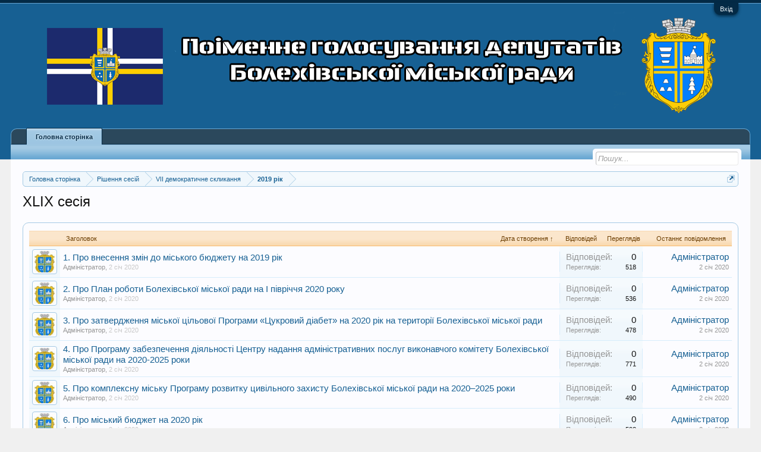

--- FILE ---
content_type: text/html; charset=UTF-8
request_url: https://www.vote.bolekhiv-rada.gov.ua/forums/xlix-%D1%81%D0%B5%D1%81%D1%96%D1%8F.118/
body_size: 15302
content:
<!DOCTYPE html>
<html id="XenForo" lang="uk-UA" dir="LTR" class="Public NoJs LoggedOut NoSidebar  Responsive" xmlns:fb="http://www.facebook.com/2008/fbml">
<head>

	<meta charset="utf-8" />
	<meta http-equiv="X-UA-Compatible" content="IE=Edge,chrome=1" />
	
		<meta name="viewport" content="width=device-width, initial-scale=1">
	
	
		<base href="https://www.vote.bolekhiv-rada.gov.ua/" />
		<script>
			var _b = document.getElementsByTagName('base')[0], _bH = "https://www.vote.bolekhiv-rada.gov.ua/";
			if (_b && _b.href != _bH) _b.href = _bH;
		</script>
	

	<title>XLIX сесія | Болехівська міська рада</title>
	
	<noscript><style>.JsOnly, .jsOnly { display: none !important; }</style></noscript>
	<link rel="stylesheet" href="css.php?css=xenforo,form,public&amp;style=1&amp;dir=LTR&amp;d=1698142896" />
	<link rel="stylesheet" href="css.php?css=discussion_list,login_bar&amp;style=1&amp;dir=LTR&amp;d=1698142896" />
	
	

	
		<script src="js/jquery/jquery-1.11.0.min.js"></script>	
		
	<script src="js/xenforo/xenforo.js?_v=119ecfba"></script>
	<script src="js/xenforo/discussion_list.js?_v=119ecfba"></script>

	
	<link rel="apple-touch-icon" href="https://www.vote.bolekhiv-rada.gov.ua/styles/default/xenforo/logo.og.png" />
	<link rel="alternate" type="application/rss+xml" title="RSS-стрічка для Болехівська міська рада" href="forums/-/index.rss" />
	
	
	<link rel="canonical" href="http://www.vote.bolekhiv-rada.gov.ua/forums/xlix-%D1%81%D0%B5%D1%81%D1%96%D1%8F.118/" />
	<link rel="alternate" type="application/rss+xml" title="RSS-стрічка для XLIX сесія" href="forums/xlix-%D1%81%D0%B5%D1%81%D1%96%D1%8F.118/index.rss" />

</head>

<body class="node118 node5 node133 node90">



	

<div id="loginBar">
	<div class="pageWidth">
		<div class="pageContent">	
			<h3 id="loginBarHandle">
				<label for="LoginControl"><a href="login/" class="concealed noOutline">Вхід</a></label>
			</h3>
			
			<span class="helper"></span>

			
		</div>
	</div>
</div>


<div id="headerMover">
	<div id="headerProxy"></div>

<div id="content" class="forum_view">
	<div class="pageWidth">
		<div class="pageContent">
			<!-- main content area -->
			
			
			
			
						
						

						
						
						<div class="breadBoxTop ">
							
							

<nav>
	

	<fieldset class="breadcrumb">
		<a href="misc/quick-navigation-menu?selected=node-118" class="OverlayTrigger jumpMenuTrigger" data-cacheOverlay="true" title="Відкрити швидку навігацію"><!--Перейти до...--></a>
			
		<div class="boardTitle"><strong>Болехівська міська рада</strong></div>
		
		<span class="crumbs">
			
			
			
				<span class="crust selectedTabCrumb" itemscope="itemscope" itemtype="http://data-vocabulary.org/Breadcrumb">
					<a href="https://www.vote.bolekhiv-rada.gov.ua/" class="crumb" rel="up" itemprop="url"><span itemprop="title">Головна сторінка</span></a>
					<span class="arrow"><span>&gt;</span></span>
				</span>
			
			
			
				
					<span class="crust" itemscope="itemscope" itemtype="http://data-vocabulary.org/Breadcrumb">
						<a href="https://www.vote.bolekhiv-rada.gov.ua/.#rishennja-sesij.5" class="crumb" rel="up" itemprop="url"><span itemprop="title">Рішення сесій</span></a>
						<span class="arrow"><span>&gt;</span></span>
					</span>
				
					<span class="crust" itemscope="itemscope" itemtype="http://data-vocabulary.org/Breadcrumb">
						<a href="https://www.vote.bolekhiv-rada.gov.ua/categories/vii-%D0%B4%D0%B5%D0%BC%D0%BE%D0%BA%D1%80%D0%B0%D1%82%D0%B8%D1%87%D0%BD%D0%B5-%D1%81%D0%BA%D0%BB%D0%B8%D0%BA%D0%B0%D0%BD%D0%BD%D1%8F.133/" class="crumb" rel="up" itemprop="url"><span itemprop="title">VII демократичне скликання</span></a>
						<span class="arrow"><span>&gt;</span></span>
					</span>
				
					<span class="crust" itemscope="itemscope" itemtype="http://data-vocabulary.org/Breadcrumb">
						<a href="https://www.vote.bolekhiv-rada.gov.ua/categories/2019-%D1%80%D1%96%D0%BA.90/" class="crumb" rel="up" itemprop="url"><span itemprop="title">2019 рік</span></a>
						<span class="arrow"><span>&gt;</span></span>
					</span>
				
			
		</span>
	</fieldset>
</nav>
						</div>
						
						
						

					
						<!--[if lt IE 8]>
							<p class="importantMessage">Ви використовуєте застарілий браузер. Цей та інші сайти можуть показуватися в ньому некоректно.<br />Необхідно оновити браузер або спробувати використовувати <a href="https://www.google.com/chrome" target="_blank">інший</a>.</p>
						<![endif]-->

						
												
						
						
						
												
							<!-- h1 title, description -->
							<div class="titleBar">
								
								<h1>XLIX сесія</h1>
								
								
							</div>
						
						
						
						

						
						<!-- main template -->
						



























<div class="pageNavLinkGroup">

	<div class="linkGroup SelectionCountContainer">
		
	</div>

	

</div>



<div class="discussionList section sectionMain">
	


<form action="inline-mod/thread/switch" method="post"
	class="DiscussionList InlineModForm"
	data-cookieName="threads"
	data-controls="#InlineModControls"
	data-imodOptions="#ModerationSelect option">
	
	

	<dl class="sectionHeaders">
		<dt class="posterAvatar"><a><span>Порядок:</span></a></dt>
		<dd class="main">
			<a href="forums/xlix-%D1%81%D0%B5%D1%81%D1%96%D1%8F.118/?order=title" class="title"><span>Заголовок</span></a>
			<a href="forums/xlix-%D1%81%D0%B5%D1%81%D1%96%D1%8F.118/?direction=desc" class="postDate"><span>Дата створення &uarr;</span></a>
		</dd>
		<dd class="stats">
			<a href="forums/xlix-%D1%81%D0%B5%D1%81%D1%96%D1%8F.118/?order=reply_count" class="major"><span>Відповідей</span></a>
			<a href="forums/xlix-%D1%81%D0%B5%D1%81%D1%96%D1%8F.118/?order=view_count" class="minor"><span>Переглядів</span></a>
		</dd>
		<dd class="lastPost"><a href="forums/xlix-%D1%81%D0%B5%D1%81%D1%96%D1%8F.118/?order=last_post_date"><span>Останнє повідомлення</span></a></dd>
	</dl>

	<ol class="discussionListItems">
	
		
		
	
		
		
		
		
		
		
		
		
			



<li id="thread-4400" class="discussionListItem visible  " data-author="Адміністратор">

	<div class="listBlock posterAvatar">
		<span class="avatarContainer">
			<a href="members/%D0%90%D0%B4%D0%BC%D1%96%D0%BD%D1%96%D1%81%D1%82%D1%80%D0%B0%D1%82%D0%BE%D1%80.1/" class="avatar Av1s" data-avatarhtml="true"><img src="data/avatars/s/0/1.jpg?1758017662" width="48" height="48" alt="Адміністратор" /></a>
			
		</span>
	</div>

	<div class="listBlock main">

		<div class="titleText">
			

			<h3 class="title">
				
				
				
				<a href="threads/1-%D0%9F%D1%80%D0%BE-%D0%B2%D0%BD%D0%B5%D1%81%D0%B5%D0%BD%D0%BD%D1%8F-%D0%B7%D0%BC%D1%96%D0%BD-%D0%B4%D0%BE-%D0%BC%D1%96%D1%81%D1%8C%D0%BA%D0%BE%D0%B3%D0%BE-%D0%B1%D1%8E%D0%B4%D0%B6%D0%B5%D1%82%D1%83-%D0%BD%D0%B0-2019-%D1%80%D1%96%D0%BA.4400/"
					title=""
					class="PreviewTooltip"
					data-previewUrl="threads/1-%D0%9F%D1%80%D0%BE-%D0%B2%D0%BD%D0%B5%D1%81%D0%B5%D0%BD%D0%BD%D1%8F-%D0%B7%D0%BC%D1%96%D0%BD-%D0%B4%D0%BE-%D0%BC%D1%96%D1%81%D1%8C%D0%BA%D0%BE%D0%B3%D0%BE-%D0%B1%D1%8E%D0%B4%D0%B6%D0%B5%D1%82%D1%83-%D0%BD%D0%B0-2019-%D1%80%D1%96%D0%BA.4400/preview">1. Про внесення змін  до міського бюджету на 2019 рік</a>
				
			</h3>
			
			<div class="secondRow">
				<div class="posterDate muted">
					<a href="members/%D0%90%D0%B4%D0%BC%D1%96%D0%BD%D1%96%D1%81%D1%82%D1%80%D0%B0%D1%82%D0%BE%D1%80.1/" class="username" dir="auto" title="Автор теми">Адміністратор</a><span class="startDate">,
					<a class="faint"><span class="DateTime" title="">2 січ 2020</span></a></span>

					
				</div>

				<div class="controls faint">
					
					
				</div>
			</div>
		</div>
	</div>

	<div class="listBlock stats pairsJustified" title="Користувачі, яким подобається перше повідомлення: 0">
		<dl class="major"><dt>Відповідей:</dt> <dd>0</dd></dl>
		<dl class="minor"><dt>Переглядів:</dt> <dd>518</dd></dl>
	</div>

	<div class="listBlock lastPost">
		
			<dl class="lastPostInfo">
				<dt><a href="members/%D0%90%D0%B4%D0%BC%D1%96%D0%BD%D1%96%D1%81%D1%82%D1%80%D0%B0%D1%82%D0%BE%D1%80.1/" class="username" dir="auto">Адміністратор</a></dt>
				<dd class="muted"><a class="dateTime"><span class="DateTime" title="2 січ 2020 о 14:20">2 січ 2020</span></a></dd>
			</dl>
		
	</div>
</li>


		
			



<li id="thread-4401" class="discussionListItem visible  " data-author="Адміністратор">

	<div class="listBlock posterAvatar">
		<span class="avatarContainer">
			<a href="members/%D0%90%D0%B4%D0%BC%D1%96%D0%BD%D1%96%D1%81%D1%82%D1%80%D0%B0%D1%82%D0%BE%D1%80.1/" class="avatar Av1s" data-avatarhtml="true"><img src="data/avatars/s/0/1.jpg?1758017662" width="48" height="48" alt="Адміністратор" /></a>
			
		</span>
	</div>

	<div class="listBlock main">

		<div class="titleText">
			

			<h3 class="title">
				
				
				
				<a href="threads/2-%D0%9F%D1%80%D0%BE-%D0%9F%D0%BB%D0%B0%D0%BD-%D1%80%D0%BE%D0%B1%D0%BE%D1%82%D0%B8-%D0%91%D0%BE%D0%BB%D0%B5%D1%85%D1%96%D0%B2%D1%81%D1%8C%D0%BA%D0%BE%D1%97-%D0%BC%D1%96%D1%81%D1%8C%D0%BA%D0%BE%D1%97-%D1%80%D0%B0%D0%B4%D0%B8-%D0%BD%D0%B0-%D0%86-%D0%BF%D1%96%D0%B2%D1%80%D1%96%D1%87%D1%87%D1%8F-2020-%D1%80%D0%BE%D0%BA%D1%83.4401/"
					title=""
					class="PreviewTooltip"
					data-previewUrl="threads/2-%D0%9F%D1%80%D0%BE-%D0%9F%D0%BB%D0%B0%D0%BD-%D1%80%D0%BE%D0%B1%D0%BE%D1%82%D0%B8-%D0%91%D0%BE%D0%BB%D0%B5%D1%85%D1%96%D0%B2%D1%81%D1%8C%D0%BA%D0%BE%D1%97-%D0%BC%D1%96%D1%81%D1%8C%D0%BA%D0%BE%D1%97-%D1%80%D0%B0%D0%B4%D0%B8-%D0%BD%D0%B0-%D0%86-%D0%BF%D1%96%D0%B2%D1%80%D1%96%D1%87%D1%87%D1%8F-2020-%D1%80%D0%BE%D0%BA%D1%83.4401/preview">2. Про План роботи Болехівської міської ради на І півріччя 2020 року</a>
				
			</h3>
			
			<div class="secondRow">
				<div class="posterDate muted">
					<a href="members/%D0%90%D0%B4%D0%BC%D1%96%D0%BD%D1%96%D1%81%D1%82%D1%80%D0%B0%D1%82%D0%BE%D1%80.1/" class="username" dir="auto" title="Автор теми">Адміністратор</a><span class="startDate">,
					<a class="faint"><span class="DateTime" title="">2 січ 2020</span></a></span>

					
				</div>

				<div class="controls faint">
					
					
				</div>
			</div>
		</div>
	</div>

	<div class="listBlock stats pairsJustified" title="Користувачі, яким подобається перше повідомлення: 0">
		<dl class="major"><dt>Відповідей:</dt> <dd>0</dd></dl>
		<dl class="minor"><dt>Переглядів:</dt> <dd>536</dd></dl>
	</div>

	<div class="listBlock lastPost">
		
			<dl class="lastPostInfo">
				<dt><a href="members/%D0%90%D0%B4%D0%BC%D1%96%D0%BD%D1%96%D1%81%D1%82%D1%80%D0%B0%D1%82%D0%BE%D1%80.1/" class="username" dir="auto">Адміністратор</a></dt>
				<dd class="muted"><a class="dateTime"><span class="DateTime" title="2 січ 2020 о 14:20">2 січ 2020</span></a></dd>
			</dl>
		
	</div>
</li>


		
			



<li id="thread-4402" class="discussionListItem visible  " data-author="Адміністратор">

	<div class="listBlock posterAvatar">
		<span class="avatarContainer">
			<a href="members/%D0%90%D0%B4%D0%BC%D1%96%D0%BD%D1%96%D1%81%D1%82%D1%80%D0%B0%D1%82%D0%BE%D1%80.1/" class="avatar Av1s" data-avatarhtml="true"><img src="data/avatars/s/0/1.jpg?1758017662" width="48" height="48" alt="Адміністратор" /></a>
			
		</span>
	</div>

	<div class="listBlock main">

		<div class="titleText">
			

			<h3 class="title">
				
				
				
				<a href="threads/3-%D0%9F%D1%80%D0%BE-%D0%B7%D0%B0%D1%82%D0%B2%D0%B5%D1%80%D0%B4%D0%B6%D0%B5%D0%BD%D0%BD%D1%8F-%D0%BC%D1%96%D1%81%D1%8C%D0%BA%D0%BE%D1%97-%D1%86%D1%96%D0%BB%D1%8C%D0%BE%D0%B2%D0%BE%D1%97-%D0%9F%D1%80%D0%BE%D0%B3%D1%80%D0%B0%D0%BC%D0%B8-%C2%AB%D0%A6%D1%83%D0%BA%D1%80%D0%BE%D0%B2%D0%B8%D0%B9-%D0%B4%D1%96%D0%B0%D0%B1%D0%B5%D1%82%C2%BB-%D0%BD%D0%B0-2020-%D1%80%D1%96%D0%BA-%D0%BD%D0%B0-%D1%82%D0%B5%D1%80%D0%B8%D1%82%D0%BE%D1%80%D1%96%D1%97-%D0%91%D0%BE%D0%BB%D0%B5%D1%85%D1%96%D0%B2%D1%81%D1%8C%D0%BA%D0%BE%D1%97-%D0%BC%D1%96%D1%81%D1%8C%D0%BA%D0%BE%D1%97-%D1%80%D0%B0%D0%B4%D0%B8.4402/"
					title=""
					class="PreviewTooltip"
					data-previewUrl="threads/3-%D0%9F%D1%80%D0%BE-%D0%B7%D0%B0%D1%82%D0%B2%D0%B5%D1%80%D0%B4%D0%B6%D0%B5%D0%BD%D0%BD%D1%8F-%D0%BC%D1%96%D1%81%D1%8C%D0%BA%D0%BE%D1%97-%D1%86%D1%96%D0%BB%D1%8C%D0%BE%D0%B2%D0%BE%D1%97-%D0%9F%D1%80%D0%BE%D0%B3%D1%80%D0%B0%D0%BC%D0%B8-%C2%AB%D0%A6%D1%83%D0%BA%D1%80%D0%BE%D0%B2%D0%B8%D0%B9-%D0%B4%D1%96%D0%B0%D0%B1%D0%B5%D1%82%C2%BB-%D0%BD%D0%B0-2020-%D1%80%D1%96%D0%BA-%D0%BD%D0%B0-%D1%82%D0%B5%D1%80%D0%B8%D1%82%D0%BE%D1%80%D1%96%D1%97-%D0%91%D0%BE%D0%BB%D0%B5%D1%85%D1%96%D0%B2%D1%81%D1%8C%D0%BA%D0%BE%D1%97-%D0%BC%D1%96%D1%81%D1%8C%D0%BA%D0%BE%D1%97-%D1%80%D0%B0%D0%B4%D0%B8.4402/preview">3. Про затвердження міської цільової Програми «Цукровий діабет» на 2020 рік на території Болехівської міської ради</a>
				
			</h3>
			
			<div class="secondRow">
				<div class="posterDate muted">
					<a href="members/%D0%90%D0%B4%D0%BC%D1%96%D0%BD%D1%96%D1%81%D1%82%D1%80%D0%B0%D1%82%D0%BE%D1%80.1/" class="username" dir="auto" title="Автор теми">Адміністратор</a><span class="startDate">,
					<a class="faint"><span class="DateTime" title="">2 січ 2020</span></a></span>

					
				</div>

				<div class="controls faint">
					
					
				</div>
			</div>
		</div>
	</div>

	<div class="listBlock stats pairsJustified" title="Користувачі, яким подобається перше повідомлення: 0">
		<dl class="major"><dt>Відповідей:</dt> <dd>0</dd></dl>
		<dl class="minor"><dt>Переглядів:</dt> <dd>478</dd></dl>
	</div>

	<div class="listBlock lastPost">
		
			<dl class="lastPostInfo">
				<dt><a href="members/%D0%90%D0%B4%D0%BC%D1%96%D0%BD%D1%96%D1%81%D1%82%D1%80%D0%B0%D1%82%D0%BE%D1%80.1/" class="username" dir="auto">Адміністратор</a></dt>
				<dd class="muted"><a class="dateTime"><span class="DateTime" title="2 січ 2020 о 14:21">2 січ 2020</span></a></dd>
			</dl>
		
	</div>
</li>


		
			



<li id="thread-4403" class="discussionListItem visible  " data-author="Адміністратор">

	<div class="listBlock posterAvatar">
		<span class="avatarContainer">
			<a href="members/%D0%90%D0%B4%D0%BC%D1%96%D0%BD%D1%96%D1%81%D1%82%D1%80%D0%B0%D1%82%D0%BE%D1%80.1/" class="avatar Av1s" data-avatarhtml="true"><img src="data/avatars/s/0/1.jpg?1758017662" width="48" height="48" alt="Адміністратор" /></a>
			
		</span>
	</div>

	<div class="listBlock main">

		<div class="titleText">
			

			<h3 class="title">
				
				
				
				<a href="threads/4-%D0%9F%D1%80%D0%BE-%D0%9F%D1%80%D0%BE%D0%B3%D1%80%D0%B0%D0%BC%D1%83-%D0%B7%D0%B0%D0%B1%D0%B5%D0%B7%D0%BF%D0%B5%D1%87%D0%B5%D0%BD%D0%BD%D1%8F-%D0%B4%D1%96%D1%8F%D0%BB%D1%8C%D0%BD%D0%BE%D1%81%D1%82%D1%96-%D0%A6%D0%B5%D0%BD%D1%82%D1%80%D1%83-%D0%BD%D0%B0%D0%B4%D0%B0%D0%BD%D0%BD%D1%8F-%D0%B0%D0%B4%D0%BC%D1%96%D0%BD%D1%96%D1%81%D1%82%D1%80%D0%B0%D1%82%D0%B8%D0%B2%D0%BD%D0%B8%D1%85-%D0%BF%D0%BE%D1%81%D0%BB%D1%83%D0%B3-%D0%B2%D0%B8%D0%BA%D0%BE%D0%BD%D0%B0%D0%B2%D1%87%D0%BE%D0%B3%D0%BE-%D0%BA%D0%BE%D0%BC%D1%96%D1%82%D0%B5%D1%82%D1%83-%D0%91%D0%BE%D0%BB%D0%B5%D1%85%D1%96%D0%B2%D1%81%D1%8C%D0%BA%D0%BE%D1%97-%D0%BC%D1%96%D1%81%D1%8C%D0%BA%D0%BE%D1%97-%D1%80%D0%B0%D0%B4%D0%B8-%D0%BD%D0%B0-2020-2025-%D1%80%D0%BE%D0%BA%D0%B8.4403/"
					title=""
					class="PreviewTooltip"
					data-previewUrl="threads/4-%D0%9F%D1%80%D0%BE-%D0%9F%D1%80%D0%BE%D0%B3%D1%80%D0%B0%D0%BC%D1%83-%D0%B7%D0%B0%D0%B1%D0%B5%D0%B7%D0%BF%D0%B5%D1%87%D0%B5%D0%BD%D0%BD%D1%8F-%D0%B4%D1%96%D1%8F%D0%BB%D1%8C%D0%BD%D0%BE%D1%81%D1%82%D1%96-%D0%A6%D0%B5%D0%BD%D1%82%D1%80%D1%83-%D0%BD%D0%B0%D0%B4%D0%B0%D0%BD%D0%BD%D1%8F-%D0%B0%D0%B4%D0%BC%D1%96%D0%BD%D1%96%D1%81%D1%82%D1%80%D0%B0%D1%82%D0%B8%D0%B2%D0%BD%D0%B8%D1%85-%D0%BF%D0%BE%D1%81%D0%BB%D1%83%D0%B3-%D0%B2%D0%B8%D0%BA%D0%BE%D0%BD%D0%B0%D0%B2%D1%87%D0%BE%D0%B3%D0%BE-%D0%BA%D0%BE%D0%BC%D1%96%D1%82%D0%B5%D1%82%D1%83-%D0%91%D0%BE%D0%BB%D0%B5%D1%85%D1%96%D0%B2%D1%81%D1%8C%D0%BA%D0%BE%D1%97-%D0%BC%D1%96%D1%81%D1%8C%D0%BA%D0%BE%D1%97-%D1%80%D0%B0%D0%B4%D0%B8-%D0%BD%D0%B0-2020-2025-%D1%80%D0%BE%D0%BA%D0%B8.4403/preview">4. Про Програму забезпечення діяльності Центру надання адміністративних послуг  виконавчого комітету  Болехівської міської ради на 2020-2025 роки</a>
				
			</h3>
			
			<div class="secondRow">
				<div class="posterDate muted">
					<a href="members/%D0%90%D0%B4%D0%BC%D1%96%D0%BD%D1%96%D1%81%D1%82%D1%80%D0%B0%D1%82%D0%BE%D1%80.1/" class="username" dir="auto" title="Автор теми">Адміністратор</a><span class="startDate">,
					<a class="faint"><span class="DateTime" title="">2 січ 2020</span></a></span>

					
				</div>

				<div class="controls faint">
					
					
				</div>
			</div>
		</div>
	</div>

	<div class="listBlock stats pairsJustified" title="Користувачі, яким подобається перше повідомлення: 0">
		<dl class="major"><dt>Відповідей:</dt> <dd>0</dd></dl>
		<dl class="minor"><dt>Переглядів:</dt> <dd>771</dd></dl>
	</div>

	<div class="listBlock lastPost">
		
			<dl class="lastPostInfo">
				<dt><a href="members/%D0%90%D0%B4%D0%BC%D1%96%D0%BD%D1%96%D1%81%D1%82%D1%80%D0%B0%D1%82%D0%BE%D1%80.1/" class="username" dir="auto">Адміністратор</a></dt>
				<dd class="muted"><a class="dateTime"><span class="DateTime" title="2 січ 2020 о 14:22">2 січ 2020</span></a></dd>
			</dl>
		
	</div>
</li>


		
			



<li id="thread-4404" class="discussionListItem visible  " data-author="Адміністратор">

	<div class="listBlock posterAvatar">
		<span class="avatarContainer">
			<a href="members/%D0%90%D0%B4%D0%BC%D1%96%D0%BD%D1%96%D1%81%D1%82%D1%80%D0%B0%D1%82%D0%BE%D1%80.1/" class="avatar Av1s" data-avatarhtml="true"><img src="data/avatars/s/0/1.jpg?1758017662" width="48" height="48" alt="Адміністратор" /></a>
			
		</span>
	</div>

	<div class="listBlock main">

		<div class="titleText">
			

			<h3 class="title">
				
				
				
				<a href="threads/5-%D0%9F%D1%80%D0%BE-%D0%BA%D0%BE%D0%BC%D0%BF%D0%BB%D0%B5%D0%BA%D1%81%D0%BD%D1%83-%D0%BC%D1%96%D1%81%D1%8C%D0%BA%D1%83-%D0%9F%D1%80%D0%BE%D0%B3%D1%80%D0%B0%D0%BC%D1%83-%D1%80%D0%BE%D0%B7%D0%B2%D0%B8%D1%82%D0%BA%D1%83-%D1%86%D0%B8%D0%B2%D1%96%D0%BB%D1%8C%D0%BD%D0%BE%D0%B3%D0%BE-%D0%B7%D0%B0%D1%85%D0%B8%D1%81%D1%82%D1%83-%D0%91%D0%BE%D0%BB%D0%B5%D1%85%D1%96%D0%B2%D1%81%D1%8C%D0%BA%D0%BE%D1%97-%D0%BC%D1%96%D1%81%D1%8C%D0%BA%D0%BE%D1%97-%D1%80%D0%B0%D0%B4%D0%B8-%D0%BD%D0%B0-2020%E2%80%932025-%D1%80%D0%BE%D0%BA%D0%B8.4404/"
					title=""
					class="PreviewTooltip"
					data-previewUrl="threads/5-%D0%9F%D1%80%D0%BE-%D0%BA%D0%BE%D0%BC%D0%BF%D0%BB%D0%B5%D0%BA%D1%81%D0%BD%D1%83-%D0%BC%D1%96%D1%81%D1%8C%D0%BA%D1%83-%D0%9F%D1%80%D0%BE%D0%B3%D1%80%D0%B0%D0%BC%D1%83-%D1%80%D0%BE%D0%B7%D0%B2%D0%B8%D1%82%D0%BA%D1%83-%D1%86%D0%B8%D0%B2%D1%96%D0%BB%D1%8C%D0%BD%D0%BE%D0%B3%D0%BE-%D0%B7%D0%B0%D1%85%D0%B8%D1%81%D1%82%D1%83-%D0%91%D0%BE%D0%BB%D0%B5%D1%85%D1%96%D0%B2%D1%81%D1%8C%D0%BA%D0%BE%D1%97-%D0%BC%D1%96%D1%81%D1%8C%D0%BA%D0%BE%D1%97-%D1%80%D0%B0%D0%B4%D0%B8-%D0%BD%D0%B0-2020%E2%80%932025-%D1%80%D0%BE%D0%BA%D0%B8.4404/preview">5. Про комплексну  міську Програму розвитку цивільного захисту Болехівської міської ради на 2020–2025 роки</a>
				
			</h3>
			
			<div class="secondRow">
				<div class="posterDate muted">
					<a href="members/%D0%90%D0%B4%D0%BC%D1%96%D0%BD%D1%96%D1%81%D1%82%D1%80%D0%B0%D1%82%D0%BE%D1%80.1/" class="username" dir="auto" title="Автор теми">Адміністратор</a><span class="startDate">,
					<a class="faint"><span class="DateTime" title="">2 січ 2020</span></a></span>

					
				</div>

				<div class="controls faint">
					
					
				</div>
			</div>
		</div>
	</div>

	<div class="listBlock stats pairsJustified" title="Користувачі, яким подобається перше повідомлення: 0">
		<dl class="major"><dt>Відповідей:</dt> <dd>0</dd></dl>
		<dl class="minor"><dt>Переглядів:</dt> <dd>490</dd></dl>
	</div>

	<div class="listBlock lastPost">
		
			<dl class="lastPostInfo">
				<dt><a href="members/%D0%90%D0%B4%D0%BC%D1%96%D0%BD%D1%96%D1%81%D1%82%D1%80%D0%B0%D1%82%D0%BE%D1%80.1/" class="username" dir="auto">Адміністратор</a></dt>
				<dd class="muted"><a class="dateTime"><span class="DateTime" title="2 січ 2020 о 14:23">2 січ 2020</span></a></dd>
			</dl>
		
	</div>
</li>


		
			



<li id="thread-4405" class="discussionListItem visible  " data-author="Адміністратор">

	<div class="listBlock posterAvatar">
		<span class="avatarContainer">
			<a href="members/%D0%90%D0%B4%D0%BC%D1%96%D0%BD%D1%96%D1%81%D1%82%D1%80%D0%B0%D1%82%D0%BE%D1%80.1/" class="avatar Av1s" data-avatarhtml="true"><img src="data/avatars/s/0/1.jpg?1758017662" width="48" height="48" alt="Адміністратор" /></a>
			
		</span>
	</div>

	<div class="listBlock main">

		<div class="titleText">
			

			<h3 class="title">
				
				
				
				<a href="threads/6-%D0%9F%D1%80%D0%BE-%D0%BC%D1%96%D1%81%D1%8C%D0%BA%D0%B8%D0%B9-%D0%B1%D1%8E%D0%B4%D0%B6%D0%B5%D1%82-%D0%BD%D0%B0-2020-%D1%80%D1%96%D0%BA.4405/"
					title=""
					class="PreviewTooltip"
					data-previewUrl="threads/6-%D0%9F%D1%80%D0%BE-%D0%BC%D1%96%D1%81%D1%8C%D0%BA%D0%B8%D0%B9-%D0%B1%D1%8E%D0%B4%D0%B6%D0%B5%D1%82-%D0%BD%D0%B0-2020-%D1%80%D1%96%D0%BA.4405/preview">6. Про міський бюджет на 2020 рік</a>
				
			</h3>
			
			<div class="secondRow">
				<div class="posterDate muted">
					<a href="members/%D0%90%D0%B4%D0%BC%D1%96%D0%BD%D1%96%D1%81%D1%82%D1%80%D0%B0%D1%82%D0%BE%D1%80.1/" class="username" dir="auto" title="Автор теми">Адміністратор</a><span class="startDate">,
					<a class="faint"><span class="DateTime" title="">2 січ 2020</span></a></span>

					
				</div>

				<div class="controls faint">
					
					
				</div>
			</div>
		</div>
	</div>

	<div class="listBlock stats pairsJustified" title="Користувачі, яким подобається перше повідомлення: 0">
		<dl class="major"><dt>Відповідей:</dt> <dd>0</dd></dl>
		<dl class="minor"><dt>Переглядів:</dt> <dd>598</dd></dl>
	</div>

	<div class="listBlock lastPost">
		
			<dl class="lastPostInfo">
				<dt><a href="members/%D0%90%D0%B4%D0%BC%D1%96%D0%BD%D1%96%D1%81%D1%82%D1%80%D0%B0%D1%82%D0%BE%D1%80.1/" class="username" dir="auto">Адміністратор</a></dt>
				<dd class="muted"><a class="dateTime"><span class="DateTime" title="2 січ 2020 о 14:23">2 січ 2020</span></a></dd>
			</dl>
		
	</div>
</li>


		
			



<li id="thread-4406" class="discussionListItem visible  " data-author="Адміністратор">

	<div class="listBlock posterAvatar">
		<span class="avatarContainer">
			<a href="members/%D0%90%D0%B4%D0%BC%D1%96%D0%BD%D1%96%D1%81%D1%82%D1%80%D0%B0%D1%82%D0%BE%D1%80.1/" class="avatar Av1s" data-avatarhtml="true"><img src="data/avatars/s/0/1.jpg?1758017662" width="48" height="48" alt="Адміністратор" /></a>
			
		</span>
	</div>

	<div class="listBlock main">

		<div class="titleText">
			

			<h3 class="title">
				
				
				
				<a href="threads/7-%D0%9F%D1%80%D0%BE-%D0%B1%D0%B5%D0%B7%D0%BE%D0%BF%D0%BB%D0%B0%D1%82%D0%BD%D1%83-%D0%BF%D0%B5%D1%80%D0%B5%D0%B4%D0%B0%D1%87%D1%83-%D0%BD%D0%BE%D0%B2%D0%BE%D0%B7%D0%B1%D1%83%D0%B4%D0%BE%D0%B2%D0%B0%D0%BD%D0%B8%D1%85-%D1%83-%D0%BC-%D0%91%D0%BE%D0%BB%D0%B5%D1%85%D0%BE%D0%B2%D1%96-%D0%B2%D1%83%D0%BB%D0%B8%D1%87%D0%BD%D0%B8%D1%85-%D0%B2%D0%BE%D0%B4%D0%BE%D0%B3%D0%BE%D0%BD%D1%96%D0%B2-%D0%BD%D0%B0-%D0%B1%D0%B0%D0%BB%D0%B0%D0%BD%D1%81-%D0%94%D0%BE%D0%BB%D0%B8%D0%BD%D1%81%D1%8C%D0%BA%D0%BE%D0%BC%D1%83-%D0%92%D0%A3%D0%92%D0%9A%D0%93.4406/"
					title=""
					class="PreviewTooltip"
					data-previewUrl="threads/7-%D0%9F%D1%80%D0%BE-%D0%B1%D0%B5%D0%B7%D0%BE%D0%BF%D0%BB%D0%B0%D1%82%D0%BD%D1%83-%D0%BF%D0%B5%D1%80%D0%B5%D0%B4%D0%B0%D1%87%D1%83-%D0%BD%D0%BE%D0%B2%D0%BE%D0%B7%D0%B1%D1%83%D0%B4%D0%BE%D0%B2%D0%B0%D0%BD%D0%B8%D1%85-%D1%83-%D0%BC-%D0%91%D0%BE%D0%BB%D0%B5%D1%85%D0%BE%D0%B2%D1%96-%D0%B2%D1%83%D0%BB%D0%B8%D1%87%D0%BD%D0%B8%D1%85-%D0%B2%D0%BE%D0%B4%D0%BE%D0%B3%D0%BE%D0%BD%D1%96%D0%B2-%D0%BD%D0%B0-%D0%B1%D0%B0%D0%BB%D0%B0%D0%BD%D1%81-%D0%94%D0%BE%D0%BB%D0%B8%D0%BD%D1%81%D1%8C%D0%BA%D0%BE%D0%BC%D1%83-%D0%92%D0%A3%D0%92%D0%9A%D0%93.4406/preview">7. Про безоплатну передачу новозбудованих  у м. Болехові вуличних водогонів на баланс  Долинському ВУВКГ</a>
				
			</h3>
			
			<div class="secondRow">
				<div class="posterDate muted">
					<a href="members/%D0%90%D0%B4%D0%BC%D1%96%D0%BD%D1%96%D1%81%D1%82%D1%80%D0%B0%D1%82%D0%BE%D1%80.1/" class="username" dir="auto" title="Автор теми">Адміністратор</a><span class="startDate">,
					<a class="faint"><span class="DateTime" title="">2 січ 2020</span></a></span>

					
				</div>

				<div class="controls faint">
					
					
				</div>
			</div>
		</div>
	</div>

	<div class="listBlock stats pairsJustified" title="Користувачі, яким подобається перше повідомлення: 0">
		<dl class="major"><dt>Відповідей:</dt> <dd>0</dd></dl>
		<dl class="minor"><dt>Переглядів:</dt> <dd>445</dd></dl>
	</div>

	<div class="listBlock lastPost">
		
			<dl class="lastPostInfo">
				<dt><a href="members/%D0%90%D0%B4%D0%BC%D1%96%D0%BD%D1%96%D1%81%D1%82%D1%80%D0%B0%D1%82%D0%BE%D1%80.1/" class="username" dir="auto">Адміністратор</a></dt>
				<dd class="muted"><a class="dateTime"><span class="DateTime" title="2 січ 2020 о 14:32">2 січ 2020</span></a></dd>
			</dl>
		
	</div>
</li>


		
			



<li id="thread-4407" class="discussionListItem visible  " data-author="Адміністратор">

	<div class="listBlock posterAvatar">
		<span class="avatarContainer">
			<a href="members/%D0%90%D0%B4%D0%BC%D1%96%D0%BD%D1%96%D1%81%D1%82%D1%80%D0%B0%D1%82%D0%BE%D1%80.1/" class="avatar Av1s" data-avatarhtml="true"><img src="data/avatars/s/0/1.jpg?1758017662" width="48" height="48" alt="Адміністратор" /></a>
			
		</span>
	</div>

	<div class="listBlock main">

		<div class="titleText">
			

			<h3 class="title">
				
				
				
				<a href="threads/8-%D0%9F%D1%80%D0%BE-%D0%BD%D0%B0%D0%B4%D0%B0%D0%BD%D0%BD%D1%8F-%D0%B4%D0%BE%D0%BF%D0%BE%D0%BC%D0%BE%D0%B3%D0%B8-%D0%86%D0%B2%D0%B0%D0%BD%D1%96%D0%B2%D1%83-%D0%92%D0%B0%D1%81%D0%B8%D0%BB%D1%8E-%D0%86%D0%B2%D0%B0%D0%BD%D0%BE%D0%B2%D0%B8%D1%87%D1%83.4407/"
					title=""
					class="PreviewTooltip"
					data-previewUrl="threads/8-%D0%9F%D1%80%D0%BE-%D0%BD%D0%B0%D0%B4%D0%B0%D0%BD%D0%BD%D1%8F-%D0%B4%D0%BE%D0%BF%D0%BE%D0%BC%D0%BE%D0%B3%D0%B8-%D0%86%D0%B2%D0%B0%D0%BD%D1%96%D0%B2%D1%83-%D0%92%D0%B0%D1%81%D0%B8%D0%BB%D1%8E-%D0%86%D0%B2%D0%B0%D0%BD%D0%BE%D0%B2%D0%B8%D1%87%D1%83.4407/preview">8. Про надання допомоги Іваніву Василю Івановичу</a>
				
			</h3>
			
			<div class="secondRow">
				<div class="posterDate muted">
					<a href="members/%D0%90%D0%B4%D0%BC%D1%96%D0%BD%D1%96%D1%81%D1%82%D1%80%D0%B0%D1%82%D0%BE%D1%80.1/" class="username" dir="auto" title="Автор теми">Адміністратор</a><span class="startDate">,
					<a class="faint"><span class="DateTime" title="">2 січ 2020</span></a></span>

					
				</div>

				<div class="controls faint">
					
					
				</div>
			</div>
		</div>
	</div>

	<div class="listBlock stats pairsJustified" title="Користувачі, яким подобається перше повідомлення: 0">
		<dl class="major"><dt>Відповідей:</dt> <dd>0</dd></dl>
		<dl class="minor"><dt>Переглядів:</dt> <dd>484</dd></dl>
	</div>

	<div class="listBlock lastPost">
		
			<dl class="lastPostInfo">
				<dt><a href="members/%D0%90%D0%B4%D0%BC%D1%96%D0%BD%D1%96%D1%81%D1%82%D1%80%D0%B0%D1%82%D0%BE%D1%80.1/" class="username" dir="auto">Адміністратор</a></dt>
				<dd class="muted"><a class="dateTime"><span class="DateTime" title="2 січ 2020 о 14:32">2 січ 2020</span></a></dd>
			</dl>
		
	</div>
</li>


		
			



<li id="thread-4408" class="discussionListItem visible  " data-author="Адміністратор">

	<div class="listBlock posterAvatar">
		<span class="avatarContainer">
			<a href="members/%D0%90%D0%B4%D0%BC%D1%96%D0%BD%D1%96%D1%81%D1%82%D1%80%D0%B0%D1%82%D0%BE%D1%80.1/" class="avatar Av1s" data-avatarhtml="true"><img src="data/avatars/s/0/1.jpg?1758017662" width="48" height="48" alt="Адміністратор" /></a>
			
		</span>
	</div>

	<div class="listBlock main">

		<div class="titleText">
			

			<h3 class="title">
				
				
				
				<a href="threads/9-%D0%9F%D1%80%D0%BE-%D0%BD%D0%B0%D0%B4%D0%B0%D0%BD%D0%BD%D1%8F-%D0%B4%D0%BE%D0%BF%D0%BE%D0%BC%D0%BE%D0%B3%D0%B8-%D0%A1%D1%82%D0%B0%D1%81%D1%96%D0%B2-%D0%86%D0%B2%D0%B0%D0%BD%D0%BD%D1%96-%D0%AE%D1%80%D1%96%D1%97%D0%B2%D0%BD%D1%96.4408/"
					title=""
					class="PreviewTooltip"
					data-previewUrl="threads/9-%D0%9F%D1%80%D0%BE-%D0%BD%D0%B0%D0%B4%D0%B0%D0%BD%D0%BD%D1%8F-%D0%B4%D0%BE%D0%BF%D0%BE%D0%BC%D0%BE%D0%B3%D0%B8-%D0%A1%D1%82%D0%B0%D1%81%D1%96%D0%B2-%D0%86%D0%B2%D0%B0%D0%BD%D0%BD%D1%96-%D0%AE%D1%80%D1%96%D1%97%D0%B2%D0%BD%D1%96.4408/preview">9. Про надання допомоги Стасів Іванні Юріївні</a>
				
			</h3>
			
			<div class="secondRow">
				<div class="posterDate muted">
					<a href="members/%D0%90%D0%B4%D0%BC%D1%96%D0%BD%D1%96%D1%81%D1%82%D1%80%D0%B0%D1%82%D0%BE%D1%80.1/" class="username" dir="auto" title="Автор теми">Адміністратор</a><span class="startDate">,
					<a class="faint"><span class="DateTime" title="">2 січ 2020</span></a></span>

					
				</div>

				<div class="controls faint">
					
					
				</div>
			</div>
		</div>
	</div>

	<div class="listBlock stats pairsJustified" title="Користувачі, яким подобається перше повідомлення: 0">
		<dl class="major"><dt>Відповідей:</dt> <dd>0</dd></dl>
		<dl class="minor"><dt>Переглядів:</dt> <dd>527</dd></dl>
	</div>

	<div class="listBlock lastPost">
		
			<dl class="lastPostInfo">
				<dt><a href="members/%D0%90%D0%B4%D0%BC%D1%96%D0%BD%D1%96%D1%81%D1%82%D1%80%D0%B0%D1%82%D0%BE%D1%80.1/" class="username" dir="auto">Адміністратор</a></dt>
				<dd class="muted"><a class="dateTime"><span class="DateTime" title="2 січ 2020 о 14:34">2 січ 2020</span></a></dd>
			</dl>
		
	</div>
</li>


		
			



<li id="thread-4409" class="discussionListItem visible  " data-author="Адміністратор">

	<div class="listBlock posterAvatar">
		<span class="avatarContainer">
			<a href="members/%D0%90%D0%B4%D0%BC%D1%96%D0%BD%D1%96%D1%81%D1%82%D1%80%D0%B0%D1%82%D0%BE%D1%80.1/" class="avatar Av1s" data-avatarhtml="true"><img src="data/avatars/s/0/1.jpg?1758017662" width="48" height="48" alt="Адміністратор" /></a>
			
		</span>
	</div>

	<div class="listBlock main">

		<div class="titleText">
			

			<h3 class="title">
				
				
				
				<a href="threads/10-%D0%9F%D1%80%D0%BE-%D1%80%D0%BE%D0%B1%D0%BE%D1%82%D1%83-%D1%83%D1%81%D1%82%D0%B0%D0%BD%D0%BE%D0%B2-%D0%BA%D1%83%D0%BB%D1%8C%D1%82%D1%83%D1%80%D0%B8-%D0%91%D0%BE%D0%BB%D0%B5%D1%85%D1%96%D0%B2%D1%81%D1%8C%D0%BA%D0%BE%D0%B3%D0%BE-%D0%BC%D1%96%D1%81%D1%8C%D0%BA%D0%B2%D0%B8%D0%BA%D0%BE%D0%BD%D0%BA%D0%BE%D0%BC%D1%83-%D0%B7%D0%B0-2019-%D1%80%D1%96%D0%BA.4409/"
					title=""
					class="PreviewTooltip"
					data-previewUrl="threads/10-%D0%9F%D1%80%D0%BE-%D1%80%D0%BE%D0%B1%D0%BE%D1%82%D1%83-%D1%83%D1%81%D1%82%D0%B0%D0%BD%D0%BE%D0%B2-%D0%BA%D1%83%D0%BB%D1%8C%D1%82%D1%83%D1%80%D0%B8-%D0%91%D0%BE%D0%BB%D0%B5%D1%85%D1%96%D0%B2%D1%81%D1%8C%D0%BA%D0%BE%D0%B3%D0%BE-%D0%BC%D1%96%D1%81%D1%8C%D0%BA%D0%B2%D0%B8%D0%BA%D0%BE%D0%BD%D0%BA%D0%BE%D0%BC%D1%83-%D0%B7%D0%B0-2019-%D1%80%D1%96%D0%BA.4409/preview">10. Про роботу установ культури Болехівського міськвиконкому  за  2019  рік</a>
				
			</h3>
			
			<div class="secondRow">
				<div class="posterDate muted">
					<a href="members/%D0%90%D0%B4%D0%BC%D1%96%D0%BD%D1%96%D1%81%D1%82%D1%80%D0%B0%D1%82%D0%BE%D1%80.1/" class="username" dir="auto" title="Автор теми">Адміністратор</a><span class="startDate">,
					<a class="faint"><span class="DateTime" title="">2 січ 2020</span></a></span>

					
				</div>

				<div class="controls faint">
					
					
				</div>
			</div>
		</div>
	</div>

	<div class="listBlock stats pairsJustified" title="Користувачі, яким подобається перше повідомлення: 0">
		<dl class="major"><dt>Відповідей:</dt> <dd>0</dd></dl>
		<dl class="minor"><dt>Переглядів:</dt> <dd>497</dd></dl>
	</div>

	<div class="listBlock lastPost">
		
			<dl class="lastPostInfo">
				<dt><a href="members/%D0%90%D0%B4%D0%BC%D1%96%D0%BD%D1%96%D1%81%D1%82%D1%80%D0%B0%D1%82%D0%BE%D1%80.1/" class="username" dir="auto">Адміністратор</a></dt>
				<dd class="muted"><a class="dateTime"><span class="DateTime" title="2 січ 2020 о 14:35">2 січ 2020</span></a></dd>
			</dl>
		
	</div>
</li>


		
			



<li id="thread-4410" class="discussionListItem visible  " data-author="Адміністратор">

	<div class="listBlock posterAvatar">
		<span class="avatarContainer">
			<a href="members/%D0%90%D0%B4%D0%BC%D1%96%D0%BD%D1%96%D1%81%D1%82%D1%80%D0%B0%D1%82%D0%BE%D1%80.1/" class="avatar Av1s" data-avatarhtml="true"><img src="data/avatars/s/0/1.jpg?1758017662" width="48" height="48" alt="Адміністратор" /></a>
			
		</span>
	</div>

	<div class="listBlock main">

		<div class="titleText">
			

			<h3 class="title">
				
				
				
				<a href="threads/11-%D0%9F%D1%80%D0%BE-%D0%BD%D0%B0%D0%B4%D0%B0%D0%BD%D0%BD%D1%8F-%D0%B7%D0%B5%D0%BC%D0%B5%D0%BB%D1%8C%D0%BD%D0%B8%D1%85-%D0%B4%D1%96%D0%BB%D1%8F%D0%BD%D0%BE%D0%BA-%D0%B2-%D0%BE%D1%80%D0%B5%D0%BD%D0%B4%D1%83-%D0%A4%D0%9E%D0%9F-%D0%A2%D0%B0%D0%BD%D1%87%D0%B0%D0%BA%D1%83-%D0%92%D0%B0%D1%81%D0%B8%D0%BB%D1%8E-%D0%A0%D0%BE%D0%BC%D0%B0%D0%BD%D0%BE%D0%B2%D0%B8%D1%87%D1%83.4410/"
					title=""
					class="PreviewTooltip"
					data-previewUrl="threads/11-%D0%9F%D1%80%D0%BE-%D0%BD%D0%B0%D0%B4%D0%B0%D0%BD%D0%BD%D1%8F-%D0%B7%D0%B5%D0%BC%D0%B5%D0%BB%D1%8C%D0%BD%D0%B8%D1%85-%D0%B4%D1%96%D0%BB%D1%8F%D0%BD%D0%BE%D0%BA-%D0%B2-%D0%BE%D1%80%D0%B5%D0%BD%D0%B4%D1%83-%D0%A4%D0%9E%D0%9F-%D0%A2%D0%B0%D0%BD%D1%87%D0%B0%D0%BA%D1%83-%D0%92%D0%B0%D1%81%D0%B8%D0%BB%D1%8E-%D0%A0%D0%BE%D0%BC%D0%B0%D0%BD%D0%BE%D0%B2%D0%B8%D1%87%D1%83.4410/preview">11. Про надання  земельних ділянок в оренду ФОП Танчаку Василю Романовичу</a>
				
			</h3>
			
			<div class="secondRow">
				<div class="posterDate muted">
					<a href="members/%D0%90%D0%B4%D0%BC%D1%96%D0%BD%D1%96%D1%81%D1%82%D1%80%D0%B0%D1%82%D0%BE%D1%80.1/" class="username" dir="auto" title="Автор теми">Адміністратор</a><span class="startDate">,
					<a class="faint"><span class="DateTime" title="">2 січ 2020</span></a></span>

					
				</div>

				<div class="controls faint">
					
					
				</div>
			</div>
		</div>
	</div>

	<div class="listBlock stats pairsJustified" title="Користувачі, яким подобається перше повідомлення: 0">
		<dl class="major"><dt>Відповідей:</dt> <dd>0</dd></dl>
		<dl class="minor"><dt>Переглядів:</dt> <dd>532</dd></dl>
	</div>

	<div class="listBlock lastPost">
		
			<dl class="lastPostInfo">
				<dt><a href="members/%D0%90%D0%B4%D0%BC%D1%96%D0%BD%D1%96%D1%81%D1%82%D1%80%D0%B0%D1%82%D0%BE%D1%80.1/" class="username" dir="auto">Адміністратор</a></dt>
				<dd class="muted"><a class="dateTime"><span class="DateTime" title="2 січ 2020 о 14:35">2 січ 2020</span></a></dd>
			</dl>
		
	</div>
</li>


		
			



<li id="thread-4411" class="discussionListItem visible  " data-author="Адміністратор">

	<div class="listBlock posterAvatar">
		<span class="avatarContainer">
			<a href="members/%D0%90%D0%B4%D0%BC%D1%96%D0%BD%D1%96%D1%81%D1%82%D1%80%D0%B0%D1%82%D0%BE%D1%80.1/" class="avatar Av1s" data-avatarhtml="true"><img src="data/avatars/s/0/1.jpg?1758017662" width="48" height="48" alt="Адміністратор" /></a>
			
		</span>
	</div>

	<div class="listBlock main">

		<div class="titleText">
			

			<h3 class="title">
				
				
				
				<a href="threads/12-%D0%9F%D1%80%D0%BE-%D0%BD%D0%B0%D0%B4%D0%B0%D0%BD%D0%BD%D1%8F-%D0%B7%D0%B5%D0%BC%D0%B5%D0%BB%D1%8C%D0%BD%D0%BE%D1%97-%D0%B4%D1%96%D0%BB%D1%8F%D0%BD%D0%BA%D0%B8-%D0%B2-%D0%BE%D1%80%D0%B5%D0%BD%D0%B4%D1%83-%D0%A4%D0%9E%D0%9F-%D0%93%D0%B0%D1%97%D0%B2%D1%83-%D0%A1%D1%82%D0%B5%D0%BF%D0%B0%D0%BD%D0%BE%D0%B2%D1%96-%D0%92%D0%B0%D1%81%D0%B8%D0%BB%D1%8C%D0%BE%D0%B2%D0%B8%D1%87%D1%83.4411/"
					title=""
					class="PreviewTooltip"
					data-previewUrl="threads/12-%D0%9F%D1%80%D0%BE-%D0%BD%D0%B0%D0%B4%D0%B0%D0%BD%D0%BD%D1%8F-%D0%B7%D0%B5%D0%BC%D0%B5%D0%BB%D1%8C%D0%BD%D0%BE%D1%97-%D0%B4%D1%96%D0%BB%D1%8F%D0%BD%D0%BA%D0%B8-%D0%B2-%D0%BE%D1%80%D0%B5%D0%BD%D0%B4%D1%83-%D0%A4%D0%9E%D0%9F-%D0%93%D0%B0%D1%97%D0%B2%D1%83-%D0%A1%D1%82%D0%B5%D0%BF%D0%B0%D0%BD%D0%BE%D0%B2%D1%96-%D0%92%D0%B0%D1%81%D0%B8%D0%BB%D1%8C%D0%BE%D0%B2%D0%B8%D1%87%D1%83.4411/preview">12. Про надання  земельної ділянки в оренду ФОП Гаїву Степанові Васильовичу</a>
				
			</h3>
			
			<div class="secondRow">
				<div class="posterDate muted">
					<a href="members/%D0%90%D0%B4%D0%BC%D1%96%D0%BD%D1%96%D1%81%D1%82%D1%80%D0%B0%D1%82%D0%BE%D1%80.1/" class="username" dir="auto" title="Автор теми">Адміністратор</a><span class="startDate">,
					<a class="faint"><span class="DateTime" title="">2 січ 2020</span></a></span>

					
				</div>

				<div class="controls faint">
					
					
				</div>
			</div>
		</div>
	</div>

	<div class="listBlock stats pairsJustified" title="Користувачі, яким подобається перше повідомлення: 0">
		<dl class="major"><dt>Відповідей:</dt> <dd>0</dd></dl>
		<dl class="minor"><dt>Переглядів:</dt> <dd>479</dd></dl>
	</div>

	<div class="listBlock lastPost">
		
			<dl class="lastPostInfo">
				<dt><a href="members/%D0%90%D0%B4%D0%BC%D1%96%D0%BD%D1%96%D1%81%D1%82%D1%80%D0%B0%D1%82%D0%BE%D1%80.1/" class="username" dir="auto">Адміністратор</a></dt>
				<dd class="muted"><a class="dateTime"><span class="DateTime" title="2 січ 2020 о 14:36">2 січ 2020</span></a></dd>
			</dl>
		
	</div>
</li>


		
			



<li id="thread-4412" class="discussionListItem visible  " data-author="Адміністратор">

	<div class="listBlock posterAvatar">
		<span class="avatarContainer">
			<a href="members/%D0%90%D0%B4%D0%BC%D1%96%D0%BD%D1%96%D1%81%D1%82%D1%80%D0%B0%D1%82%D0%BE%D1%80.1/" class="avatar Av1s" data-avatarhtml="true"><img src="data/avatars/s/0/1.jpg?1758017662" width="48" height="48" alt="Адміністратор" /></a>
			
		</span>
	</div>

	<div class="listBlock main">

		<div class="titleText">
			

			<h3 class="title">
				
				
				
				<a href="threads/13-%D0%9F%D1%80%D0%BE-%D0%BD%D0%B0%D0%B4%D0%B0%D0%BD%D0%BD%D1%8F-%D0%B4%D0%BE%D0%B7%D0%B2%D0%BE%D0%BB%D1%83-%D0%BD%D0%B0-%D0%B2%D0%B8%D0%B3%D0%BE%D1%82%D0%BE%D0%B2%D0%BB%D0%B5%D0%BD%D0%BD%D1%8F-%D0%BF%D1%80%D0%BE%D0%B5%D0%BA%D1%82%D1%83-%D0%B7%D0%B5%D0%BC%D0%BB%D0%B5%D1%83%D1%81%D1%82%D1%80%D0%BE%D1%8E-%D1%89%D0%BE%D0%B4%D0%BE-%D0%B2%D1%96%D0%B4%D0%B2%D0%B5%D0%B4%D0%B5%D0%BD%D0%BD%D1%8F-%D0%B7%D0%B5%D0%BC%D0%B5%D0%BB%D1%8C%D0%BD%D0%BE%D1%97-%D0%B4%D1%96%D0%BB%D1%8F%D0%BD%D0%BA%D0%B8-%D0%B3%D1%80-%D0%9F%D1%96%D1%81%D1%83-%D0%AF%D1%80%D0%BE%D1%81%D0%BB%D0%B0%D0%B2%D0%BE%D0%B2%D1%96-%D0%9C%D0%B8%D1%85%D0%B0%D0%B9%D0%BB%D0%BE%D0%B2%D0%B8%D1%87%D1%83.4412/"
					title=""
					class="PreviewTooltip"
					data-previewUrl="threads/13-%D0%9F%D1%80%D0%BE-%D0%BD%D0%B0%D0%B4%D0%B0%D0%BD%D0%BD%D1%8F-%D0%B4%D0%BE%D0%B7%D0%B2%D0%BE%D0%BB%D1%83-%D0%BD%D0%B0-%D0%B2%D0%B8%D0%B3%D0%BE%D1%82%D0%BE%D0%B2%D0%BB%D0%B5%D0%BD%D0%BD%D1%8F-%D0%BF%D1%80%D0%BE%D0%B5%D0%BA%D1%82%D1%83-%D0%B7%D0%B5%D0%BC%D0%BB%D0%B5%D1%83%D1%81%D1%82%D1%80%D0%BE%D1%8E-%D1%89%D0%BE%D0%B4%D0%BE-%D0%B2%D1%96%D0%B4%D0%B2%D0%B5%D0%B4%D0%B5%D0%BD%D0%BD%D1%8F-%D0%B7%D0%B5%D0%BC%D0%B5%D0%BB%D1%8C%D0%BD%D0%BE%D1%97-%D0%B4%D1%96%D0%BB%D1%8F%D0%BD%D0%BA%D0%B8-%D0%B3%D1%80-%D0%9F%D1%96%D1%81%D1%83-%D0%AF%D1%80%D0%BE%D1%81%D0%BB%D0%B0%D0%B2%D0%BE%D0%B2%D1%96-%D0%9C%D0%B8%D1%85%D0%B0%D0%B9%D0%BB%D0%BE%D0%B2%D0%B8%D1%87%D1%83.4412/preview">13. Про надання дозволу на виготовлення проекту землеустрою щодо відведення земельної ділянки гр. Пісу Ярославові Михайловичу</a>
				
			</h3>
			
			<div class="secondRow">
				<div class="posterDate muted">
					<a href="members/%D0%90%D0%B4%D0%BC%D1%96%D0%BD%D1%96%D1%81%D1%82%D1%80%D0%B0%D1%82%D0%BE%D1%80.1/" class="username" dir="auto" title="Автор теми">Адміністратор</a><span class="startDate">,
					<a class="faint"><span class="DateTime" title="">2 січ 2020</span></a></span>

					
				</div>

				<div class="controls faint">
					
					
				</div>
			</div>
		</div>
	</div>

	<div class="listBlock stats pairsJustified" title="Користувачі, яким подобається перше повідомлення: 0">
		<dl class="major"><dt>Відповідей:</dt> <dd>0</dd></dl>
		<dl class="minor"><dt>Переглядів:</dt> <dd>481</dd></dl>
	</div>

	<div class="listBlock lastPost">
		
			<dl class="lastPostInfo">
				<dt><a href="members/%D0%90%D0%B4%D0%BC%D1%96%D0%BD%D1%96%D1%81%D1%82%D1%80%D0%B0%D1%82%D0%BE%D1%80.1/" class="username" dir="auto">Адміністратор</a></dt>
				<dd class="muted"><a class="dateTime"><span class="DateTime" title="2 січ 2020 о 14:36">2 січ 2020</span></a></dd>
			</dl>
		
	</div>
</li>


		
			



<li id="thread-4413" class="discussionListItem visible  " data-author="Адміністратор">

	<div class="listBlock posterAvatar">
		<span class="avatarContainer">
			<a href="members/%D0%90%D0%B4%D0%BC%D1%96%D0%BD%D1%96%D1%81%D1%82%D1%80%D0%B0%D1%82%D0%BE%D1%80.1/" class="avatar Av1s" data-avatarhtml="true"><img src="data/avatars/s/0/1.jpg?1758017662" width="48" height="48" alt="Адміністратор" /></a>
			
		</span>
	</div>

	<div class="listBlock main">

		<div class="titleText">
			

			<h3 class="title">
				
				
				
				<a href="threads/14-%D0%9F%D1%80%D0%BE-%D0%BD%D0%B0%D0%B4%D0%B0%D0%BD%D0%BD%D1%8F-%D0%B4%D0%BE%D0%B7%D0%B2%D0%BE%D0%BB%D1%83-%D0%BD%D0%B0-%D0%B2%D0%B8%D0%B3%D0%BE%D1%82%D0%BE%D0%B2%D0%BB%D0%B5%D0%BD%D0%BD%D1%8F-%D0%BF%D1%80%D0%BE%D0%B5%D0%BA%D1%82%D1%83-%D0%B7%D0%B5%D0%BC%D0%BB%D0%B5%D1%83%D1%81%D1%82%D1%80%D0%BE%D1%8E-%D1%89%D0%BE%D0%B4%D0%BE-%D0%B2%D1%96%D0%B4%D0%B2%D0%B5%D0%B4%D0%B5%D0%BD%D0%BD%D1%8F-%D0%B7%D0%B5%D0%BC%D0%B5%D0%BB%D1%8C%D0%BD%D0%BE%D1%97-%D0%B4%D1%96%D0%BB%D1%8F%D0%BD%D0%BA%D0%B8-%D0%9F%D0%9F-%C2%AB%D0%90%D0%B4%D0%B0%D0%BC%D0%B0%D1%81%C2%BB.4413/"
					title=""
					class="PreviewTooltip"
					data-previewUrl="threads/14-%D0%9F%D1%80%D0%BE-%D0%BD%D0%B0%D0%B4%D0%B0%D0%BD%D0%BD%D1%8F-%D0%B4%D0%BE%D0%B7%D0%B2%D0%BE%D0%BB%D1%83-%D0%BD%D0%B0-%D0%B2%D0%B8%D0%B3%D0%BE%D1%82%D0%BE%D0%B2%D0%BB%D0%B5%D0%BD%D0%BD%D1%8F-%D0%BF%D1%80%D0%BE%D0%B5%D0%BA%D1%82%D1%83-%D0%B7%D0%B5%D0%BC%D0%BB%D0%B5%D1%83%D1%81%D1%82%D1%80%D0%BE%D1%8E-%D1%89%D0%BE%D0%B4%D0%BE-%D0%B2%D1%96%D0%B4%D0%B2%D0%B5%D0%B4%D0%B5%D0%BD%D0%BD%D1%8F-%D0%B7%D0%B5%D0%BC%D0%B5%D0%BB%D1%8C%D0%BD%D0%BE%D1%97-%D0%B4%D1%96%D0%BB%D1%8F%D0%BD%D0%BA%D0%B8-%D0%9F%D0%9F-%C2%AB%D0%90%D0%B4%D0%B0%D0%BC%D0%B0%D1%81%C2%BB.4413/preview">14. Про надання дозволу на виготовлення проекту землеустрою щодо відведення земельної ділянки ПП «Адамас»</a>
				
			</h3>
			
			<div class="secondRow">
				<div class="posterDate muted">
					<a href="members/%D0%90%D0%B4%D0%BC%D1%96%D0%BD%D1%96%D1%81%D1%82%D1%80%D0%B0%D1%82%D0%BE%D1%80.1/" class="username" dir="auto" title="Автор теми">Адміністратор</a><span class="startDate">,
					<a class="faint"><span class="DateTime" title="">2 січ 2020</span></a></span>

					
				</div>

				<div class="controls faint">
					
					
				</div>
			</div>
		</div>
	</div>

	<div class="listBlock stats pairsJustified" title="Користувачі, яким подобається перше повідомлення: 0">
		<dl class="major"><dt>Відповідей:</dt> <dd>0</dd></dl>
		<dl class="minor"><dt>Переглядів:</dt> <dd>496</dd></dl>
	</div>

	<div class="listBlock lastPost">
		
			<dl class="lastPostInfo">
				<dt><a href="members/%D0%90%D0%B4%D0%BC%D1%96%D0%BD%D1%96%D1%81%D1%82%D1%80%D0%B0%D1%82%D0%BE%D1%80.1/" class="username" dir="auto">Адміністратор</a></dt>
				<dd class="muted"><a class="dateTime"><span class="DateTime" title="2 січ 2020 о 14:36">2 січ 2020</span></a></dd>
			</dl>
		
	</div>
</li>


		
			



<li id="thread-4414" class="discussionListItem visible  " data-author="Адміністратор">

	<div class="listBlock posterAvatar">
		<span class="avatarContainer">
			<a href="members/%D0%90%D0%B4%D0%BC%D1%96%D0%BD%D1%96%D1%81%D1%82%D1%80%D0%B0%D1%82%D0%BE%D1%80.1/" class="avatar Av1s" data-avatarhtml="true"><img src="data/avatars/s/0/1.jpg?1758017662" width="48" height="48" alt="Адміністратор" /></a>
			
		</span>
	</div>

	<div class="listBlock main">

		<div class="titleText">
			

			<h3 class="title">
				
				
				
				<a href="threads/15-%D0%9F%D1%80%D0%BE-%D0%B7%D0%B0%D1%82%D0%B2%D0%B5%D1%80%D0%B4%D0%B6%D0%B5%D0%BD%D0%BD%D1%8F-%D0%BF%D1%80%D0%BE%D0%B5%D0%BA%D1%82%D1%83-%D0%B7%D0%B5%D0%BC%D0%BB%D0%B5%D1%83%D1%81%D1%82%D1%80%D0%BE%D1%8E-%D1%89%D0%BE%D0%B4%D0%BE-%D0%B2%D1%96%D0%B4%D0%B2%D0%B5%D0%B4%D0%B5%D0%BD%D0%BD%D1%8F-%D0%B7%D0%B5%D0%BC%D0%B5%D0%BB%D1%8C%D0%BD%D0%BE%D1%97-%D0%B4%D1%96%D0%BB%D1%8F%D0%BD%D0%BA%D0%B8-%D1%82%D0%B0-%D0%BD%D0%B0%D0%B4%D0%B0%D0%BD%D0%BD%D1%8F-%D0%B7%D0%B5%D0%BC%D0%B5%D0%BB%D1%8C%D0%BD%D0%BE%D1%97-%D0%B4%D1%96%D0%BB%D1%8F%D0%BD%D0%BA%D0%B8-%D1%83-%D0%B2%D0%BB%D0%B0%D1%81%D0%BD%D1%96%D1%81%D1%82%D1%8C-%D0%B3%D1%80-%D0%9C%D0%B8%D1%85%D0%B0%D0%BB%D0%B5%D0%B2%D0%B8%D1%87%D1%83-%D0%A0%D0%BE%D1%81%D1%82%D0%B8%D1%81%D0%BB%D0%B0%D0%B2%D0%BE%D0%B2%D1%96-%D0%86%D0%B3%D0%BE%D1%80%D0%BE%D0%B2%D0%B8%D1%87%D1%83.4414/"
					title=""
					class="PreviewTooltip"
					data-previewUrl="threads/15-%D0%9F%D1%80%D0%BE-%D0%B7%D0%B0%D1%82%D0%B2%D0%B5%D1%80%D0%B4%D0%B6%D0%B5%D0%BD%D0%BD%D1%8F-%D0%BF%D1%80%D0%BE%D0%B5%D0%BA%D1%82%D1%83-%D0%B7%D0%B5%D0%BC%D0%BB%D0%B5%D1%83%D1%81%D1%82%D1%80%D0%BE%D1%8E-%D1%89%D0%BE%D0%B4%D0%BE-%D0%B2%D1%96%D0%B4%D0%B2%D0%B5%D0%B4%D0%B5%D0%BD%D0%BD%D1%8F-%D0%B7%D0%B5%D0%BC%D0%B5%D0%BB%D1%8C%D0%BD%D0%BE%D1%97-%D0%B4%D1%96%D0%BB%D1%8F%D0%BD%D0%BA%D0%B8-%D1%82%D0%B0-%D0%BD%D0%B0%D0%B4%D0%B0%D0%BD%D0%BD%D1%8F-%D0%B7%D0%B5%D0%BC%D0%B5%D0%BB%D1%8C%D0%BD%D0%BE%D1%97-%D0%B4%D1%96%D0%BB%D1%8F%D0%BD%D0%BA%D0%B8-%D1%83-%D0%B2%D0%BB%D0%B0%D1%81%D0%BD%D1%96%D1%81%D1%82%D1%8C-%D0%B3%D1%80-%D0%9C%D0%B8%D1%85%D0%B0%D0%BB%D0%B5%D0%B2%D0%B8%D1%87%D1%83-%D0%A0%D0%BE%D1%81%D1%82%D0%B8%D1%81%D0%BB%D0%B0%D0%B2%D0%BE%D0%B2%D1%96-%D0%86%D0%B3%D0%BE%D1%80%D0%BE%D0%B2%D0%B8%D1%87%D1%83.4414/preview">15. Про затвердження проекту землеустрою щодо відведення земельної ділянки та надання  земельної ділянки у власність гр. Михалевичу Ростиславові Ігоровичу</a>
				
			</h3>
			
			<div class="secondRow">
				<div class="posterDate muted">
					<a href="members/%D0%90%D0%B4%D0%BC%D1%96%D0%BD%D1%96%D1%81%D1%82%D1%80%D0%B0%D1%82%D0%BE%D1%80.1/" class="username" dir="auto" title="Автор теми">Адміністратор</a><span class="startDate">,
					<a class="faint"><span class="DateTime" title="">2 січ 2020</span></a></span>

					
				</div>

				<div class="controls faint">
					
					
				</div>
			</div>
		</div>
	</div>

	<div class="listBlock stats pairsJustified" title="Користувачі, яким подобається перше повідомлення: 0">
		<dl class="major"><dt>Відповідей:</dt> <dd>0</dd></dl>
		<dl class="minor"><dt>Переглядів:</dt> <dd>524</dd></dl>
	</div>

	<div class="listBlock lastPost">
		
			<dl class="lastPostInfo">
				<dt><a href="members/%D0%90%D0%B4%D0%BC%D1%96%D0%BD%D1%96%D1%81%D1%82%D1%80%D0%B0%D1%82%D0%BE%D1%80.1/" class="username" dir="auto">Адміністратор</a></dt>
				<dd class="muted"><a class="dateTime"><span class="DateTime" title="2 січ 2020 о 14:37">2 січ 2020</span></a></dd>
			</dl>
		
	</div>
</li>


		
			



<li id="thread-4415" class="discussionListItem visible  " data-author="Адміністратор">

	<div class="listBlock posterAvatar">
		<span class="avatarContainer">
			<a href="members/%D0%90%D0%B4%D0%BC%D1%96%D0%BD%D1%96%D1%81%D1%82%D1%80%D0%B0%D1%82%D0%BE%D1%80.1/" class="avatar Av1s" data-avatarhtml="true"><img src="data/avatars/s/0/1.jpg?1758017662" width="48" height="48" alt="Адміністратор" /></a>
			
		</span>
	</div>

	<div class="listBlock main">

		<div class="titleText">
			

			<h3 class="title">
				
				
				
				<a href="threads/16-%D0%9F%D1%80%D0%BE-%D0%B7%D0%B0%D1%82%D0%B2%D0%B5%D1%80%D0%B4%D0%B6%D0%B5%D0%BD%D0%BD%D1%8F-%D0%BF%D1%80%D0%BE%D0%B5%D0%BA%D1%82%D1%83-%D0%B7%D0%B5%D0%BC%D0%BB%D0%B5%D1%83%D1%81%D1%82%D1%80%D0%BE%D1%8E-%D1%89%D0%BE%D0%B4%D0%BE-%D0%B2%D1%96%D0%B4%D0%B2%D0%B5%D0%B4%D0%B5%D0%BD%D0%BD%D1%8F-%D0%B7%D0%B5%D0%BC%D0%B5%D0%BB%D1%8C%D0%BD%D0%BE%D1%97-%D0%B4%D1%96%D0%BB%D1%8F%D0%BD%D0%BA%D0%B8-%D1%82%D0%B0-%D0%BD%D0%B0%D0%B4%D0%B0%D0%BD%D0%BD%D1%8F-%D0%B7%D0%B5%D0%BC%D0%B5%D0%BB%D1%8C%D0%BD%D0%BE%D1%97-%D0%B4%D1%96%D0%BB%D1%8F%D0%BD%D0%BA%D0%B8-%D1%83-%D0%B2%D0%BB%D0%B0%D1%81%D0%BD%D1%96%D1%81%D1%82%D1%8C-%D0%B3%D1%80-%D0%93%D0%BE%D1%88%D0%BE%D0%B2%D1%81%D1%8C%D0%BA%D0%BE%D0%BC%D1%83-%D0%A0%D0%BE%D0%BC%D0%B0%D0%BD%D0%BE%D0%B2%D1%96-%D0%92%D0%BE%D0%BB%D0%BE%D0%B4%D0%B8%D0%BC%D0%B8%D1%80%D0%BE%D0%B2%D0%B8%D1%87%D1%83.4415/"
					title=""
					class="PreviewTooltip"
					data-previewUrl="threads/16-%D0%9F%D1%80%D0%BE-%D0%B7%D0%B0%D1%82%D0%B2%D0%B5%D1%80%D0%B4%D0%B6%D0%B5%D0%BD%D0%BD%D1%8F-%D0%BF%D1%80%D0%BE%D0%B5%D0%BA%D1%82%D1%83-%D0%B7%D0%B5%D0%BC%D0%BB%D0%B5%D1%83%D1%81%D1%82%D1%80%D0%BE%D1%8E-%D1%89%D0%BE%D0%B4%D0%BE-%D0%B2%D1%96%D0%B4%D0%B2%D0%B5%D0%B4%D0%B5%D0%BD%D0%BD%D1%8F-%D0%B7%D0%B5%D0%BC%D0%B5%D0%BB%D1%8C%D0%BD%D0%BE%D1%97-%D0%B4%D1%96%D0%BB%D1%8F%D0%BD%D0%BA%D0%B8-%D1%82%D0%B0-%D0%BD%D0%B0%D0%B4%D0%B0%D0%BD%D0%BD%D1%8F-%D0%B7%D0%B5%D0%BC%D0%B5%D0%BB%D1%8C%D0%BD%D0%BE%D1%97-%D0%B4%D1%96%D0%BB%D1%8F%D0%BD%D0%BA%D0%B8-%D1%83-%D0%B2%D0%BB%D0%B0%D1%81%D0%BD%D1%96%D1%81%D1%82%D1%8C-%D0%B3%D1%80-%D0%93%D0%BE%D1%88%D0%BE%D0%B2%D1%81%D1%8C%D0%BA%D0%BE%D0%BC%D1%83-%D0%A0%D0%BE%D0%BC%D0%B0%D0%BD%D0%BE%D0%B2%D1%96-%D0%92%D0%BE%D0%BB%D0%BE%D0%B4%D0%B8%D0%BC%D0%B8%D1%80%D0%BE%D0%B2%D0%B8%D1%87%D1%83.4415/preview">16. Про затвердження проекту землеустрою щодо відведення земельної ділянки та надання  земельної ділянки у власність гр. Гошовському Романові Володимировичу</a>
				
			</h3>
			
			<div class="secondRow">
				<div class="posterDate muted">
					<a href="members/%D0%90%D0%B4%D0%BC%D1%96%D0%BD%D1%96%D1%81%D1%82%D1%80%D0%B0%D1%82%D0%BE%D1%80.1/" class="username" dir="auto" title="Автор теми">Адміністратор</a><span class="startDate">,
					<a class="faint"><span class="DateTime" title="">2 січ 2020</span></a></span>

					
				</div>

				<div class="controls faint">
					
					
				</div>
			</div>
		</div>
	</div>

	<div class="listBlock stats pairsJustified" title="Користувачі, яким подобається перше повідомлення: 0">
		<dl class="major"><dt>Відповідей:</dt> <dd>0</dd></dl>
		<dl class="minor"><dt>Переглядів:</dt> <dd>500</dd></dl>
	</div>

	<div class="listBlock lastPost">
		
			<dl class="lastPostInfo">
				<dt><a href="members/%D0%90%D0%B4%D0%BC%D1%96%D0%BD%D1%96%D1%81%D1%82%D1%80%D0%B0%D1%82%D0%BE%D1%80.1/" class="username" dir="auto">Адміністратор</a></dt>
				<dd class="muted"><a class="dateTime"><span class="DateTime" title="2 січ 2020 о 14:37">2 січ 2020</span></a></dd>
			</dl>
		
	</div>
</li>


		
			



<li id="thread-4416" class="discussionListItem visible  " data-author="Адміністратор">

	<div class="listBlock posterAvatar">
		<span class="avatarContainer">
			<a href="members/%D0%90%D0%B4%D0%BC%D1%96%D0%BD%D1%96%D1%81%D1%82%D1%80%D0%B0%D1%82%D0%BE%D1%80.1/" class="avatar Av1s" data-avatarhtml="true"><img src="data/avatars/s/0/1.jpg?1758017662" width="48" height="48" alt="Адміністратор" /></a>
			
		</span>
	</div>

	<div class="listBlock main">

		<div class="titleText">
			

			<h3 class="title">
				
				
				
				<a href="threads/17-%D0%9F%D1%80%D0%BE-%D0%B7%D0%B0%D1%82%D0%B2%D0%B5%D1%80%D0%B4%D0%B6%D0%B5%D0%BD%D0%BD%D1%8F-%D0%BF%D1%80%D0%BE%D0%B5%D0%BA%D1%82%D1%83-%D0%B7%D0%B5%D0%BC%D0%BB%D0%B5%D1%83%D1%81%D1%82%D1%80%D0%BE%D1%8E-%D1%89%D0%BE%D0%B4%D0%BE-%D0%B2%D1%96%D0%B4%D0%B2%D0%B5%D0%B4%D0%B5%D0%BD%D0%BD%D1%8F-%D0%B7%D0%B5%D0%BC%D0%B5%D0%BB%D1%8C%D0%BD%D0%BE%D1%97-%D0%B4%D1%96%D0%BB%D1%8F%D0%BD%D0%BA%D0%B8-%D1%82%D0%B0-%D0%BD%D0%B0%D0%B4%D0%B0%D0%BD%D0%BD%D1%8F-%D0%B7%D0%B5%D0%BC%D0%B5%D0%BB%D1%8C%D0%BD%D0%BE%D1%97-%D0%B4%D1%96%D0%BB%D1%8F%D0%BD%D0%BA%D0%B8-%D1%83-%D0%B2%D0%BB%D0%B0%D1%81%D0%BD%D1%96%D1%81%D1%82%D1%8C-%D0%B3%D1%80-%D0%9B%D0%B0%D1%82%D0%B8%D0%BA%D1%83-%D0%92%D0%BE%D0%BB%D0%BE%D0%B4%D0%B8%D0%BC%D0%B8%D1%80%D0%BE%D0%B2%D1%96-%D0%A1%D1%82%D0%B5%D0%BF%D0%B0%D0%BD%D0%BE%D0%B2%D0%B8%D1%87%D1%83.4416/"
					title=""
					class="PreviewTooltip"
					data-previewUrl="threads/17-%D0%9F%D1%80%D0%BE-%D0%B7%D0%B0%D1%82%D0%B2%D0%B5%D1%80%D0%B4%D0%B6%D0%B5%D0%BD%D0%BD%D1%8F-%D0%BF%D1%80%D0%BE%D0%B5%D0%BA%D1%82%D1%83-%D0%B7%D0%B5%D0%BC%D0%BB%D0%B5%D1%83%D1%81%D1%82%D1%80%D0%BE%D1%8E-%D1%89%D0%BE%D0%B4%D0%BE-%D0%B2%D1%96%D0%B4%D0%B2%D0%B5%D0%B4%D0%B5%D0%BD%D0%BD%D1%8F-%D0%B7%D0%B5%D0%BC%D0%B5%D0%BB%D1%8C%D0%BD%D0%BE%D1%97-%D0%B4%D1%96%D0%BB%D1%8F%D0%BD%D0%BA%D0%B8-%D1%82%D0%B0-%D0%BD%D0%B0%D0%B4%D0%B0%D0%BD%D0%BD%D1%8F-%D0%B7%D0%B5%D0%BC%D0%B5%D0%BB%D1%8C%D0%BD%D0%BE%D1%97-%D0%B4%D1%96%D0%BB%D1%8F%D0%BD%D0%BA%D0%B8-%D1%83-%D0%B2%D0%BB%D0%B0%D1%81%D0%BD%D1%96%D1%81%D1%82%D1%8C-%D0%B3%D1%80-%D0%9B%D0%B0%D1%82%D0%B8%D0%BA%D1%83-%D0%92%D0%BE%D0%BB%D0%BE%D0%B4%D0%B8%D0%BC%D0%B8%D1%80%D0%BE%D0%B2%D1%96-%D0%A1%D1%82%D0%B5%D0%BF%D0%B0%D0%BD%D0%BE%D0%B2%D0%B8%D1%87%D1%83.4416/preview">17. Про затвердження проекту землеустрою щодо відведення земельної ділянки та надання  земельної ділянки у власність гр. Латику Володимирові Степановичу</a>
				
			</h3>
			
			<div class="secondRow">
				<div class="posterDate muted">
					<a href="members/%D0%90%D0%B4%D0%BC%D1%96%D0%BD%D1%96%D1%81%D1%82%D1%80%D0%B0%D1%82%D0%BE%D1%80.1/" class="username" dir="auto" title="Автор теми">Адміністратор</a><span class="startDate">,
					<a class="faint"><span class="DateTime" title="">2 січ 2020</span></a></span>

					
				</div>

				<div class="controls faint">
					
					
				</div>
			</div>
		</div>
	</div>

	<div class="listBlock stats pairsJustified" title="Користувачі, яким подобається перше повідомлення: 0">
		<dl class="major"><dt>Відповідей:</dt> <dd>0</dd></dl>
		<dl class="minor"><dt>Переглядів:</dt> <dd>423</dd></dl>
	</div>

	<div class="listBlock lastPost">
		
			<dl class="lastPostInfo">
				<dt><a href="members/%D0%90%D0%B4%D0%BC%D1%96%D0%BD%D1%96%D1%81%D1%82%D1%80%D0%B0%D1%82%D0%BE%D1%80.1/" class="username" dir="auto">Адміністратор</a></dt>
				<dd class="muted"><a class="dateTime"><span class="DateTime" title="2 січ 2020 о 14:38">2 січ 2020</span></a></dd>
			</dl>
		
	</div>
</li>


		
			



<li id="thread-4417" class="discussionListItem visible  " data-author="Адміністратор">

	<div class="listBlock posterAvatar">
		<span class="avatarContainer">
			<a href="members/%D0%90%D0%B4%D0%BC%D1%96%D0%BD%D1%96%D1%81%D1%82%D1%80%D0%B0%D1%82%D0%BE%D1%80.1/" class="avatar Av1s" data-avatarhtml="true"><img src="data/avatars/s/0/1.jpg?1758017662" width="48" height="48" alt="Адміністратор" /></a>
			
		</span>
	</div>

	<div class="listBlock main">

		<div class="titleText">
			

			<h3 class="title">
				
				
				
				<a href="threads/18-%D0%9F%D1%80%D0%BE-%D0%B7%D0%B0%D1%82%D0%B2%D0%B5%D1%80%D0%B4%D0%B6%D0%B5%D0%BD%D0%BD%D1%8F-%D0%BF%D1%80%D0%BE%D0%B5%D0%BA%D1%82%D1%83-%D0%B7%D0%B5%D0%BC%D0%BB%D0%B5%D1%83%D1%81%D1%82%D1%80%D0%BE%D1%8E-%D1%89%D0%BE%D0%B4%D0%BE-%D0%B2%D1%96%D0%B4%D0%B2%D0%B5%D0%B4%D0%B5%D0%BD%D0%BD%D1%8F-%D0%B7%D0%B5%D0%BC%D0%B5%D0%BB%D1%8C%D0%BD%D0%BE%D1%97-%D0%B4%D1%96%D0%BB%D1%8F%D0%BD%D0%BA%D0%B8-%D1%82%D0%B0-%D0%BD%D0%B0%D0%B4%D0%B0%D0%BD%D0%BD%D1%8F-%D0%B7%D0%B5%D0%BC%D0%B5%D0%BB%D1%8C%D0%BD%D0%BE%D1%97-%D0%B4%D1%96%D0%BB%D1%8F%D0%BD%D0%BA%D0%B8-%D1%83-%D0%B2%D0%BB%D0%B0%D1%81%D0%BD%D1%96%D1%81%D1%82%D1%8C-%D0%B3%D1%80-%D0%9F%D1%83%D0%BB%D1%8F%D0%BA-%D0%86%D1%80%D0%B8%D0%BD%D1%96-%D0%AE%D1%80%D1%96%D1%97%D0%B2%D0%BD%D1%96.4417/"
					title=""
					class="PreviewTooltip"
					data-previewUrl="threads/18-%D0%9F%D1%80%D0%BE-%D0%B7%D0%B0%D1%82%D0%B2%D0%B5%D1%80%D0%B4%D0%B6%D0%B5%D0%BD%D0%BD%D1%8F-%D0%BF%D1%80%D0%BE%D0%B5%D0%BA%D1%82%D1%83-%D0%B7%D0%B5%D0%BC%D0%BB%D0%B5%D1%83%D1%81%D1%82%D1%80%D0%BE%D1%8E-%D1%89%D0%BE%D0%B4%D0%BE-%D0%B2%D1%96%D0%B4%D0%B2%D0%B5%D0%B4%D0%B5%D0%BD%D0%BD%D1%8F-%D0%B7%D0%B5%D0%BC%D0%B5%D0%BB%D1%8C%D0%BD%D0%BE%D1%97-%D0%B4%D1%96%D0%BB%D1%8F%D0%BD%D0%BA%D0%B8-%D1%82%D0%B0-%D0%BD%D0%B0%D0%B4%D0%B0%D0%BD%D0%BD%D1%8F-%D0%B7%D0%B5%D0%BC%D0%B5%D0%BB%D1%8C%D0%BD%D0%BE%D1%97-%D0%B4%D1%96%D0%BB%D1%8F%D0%BD%D0%BA%D0%B8-%D1%83-%D0%B2%D0%BB%D0%B0%D1%81%D0%BD%D1%96%D1%81%D1%82%D1%8C-%D0%B3%D1%80-%D0%9F%D1%83%D0%BB%D1%8F%D0%BA-%D0%86%D1%80%D0%B8%D0%BD%D1%96-%D0%AE%D1%80%D1%96%D1%97%D0%B2%D0%BD%D1%96.4417/preview">18. Про затвердження проекту землеустрою щодо відведення земельної ділянки та надання  земельної ділянки у власність гр. Пуляк Ірині Юріївні</a>
				
			</h3>
			
			<div class="secondRow">
				<div class="posterDate muted">
					<a href="members/%D0%90%D0%B4%D0%BC%D1%96%D0%BD%D1%96%D1%81%D1%82%D1%80%D0%B0%D1%82%D0%BE%D1%80.1/" class="username" dir="auto" title="Автор теми">Адміністратор</a><span class="startDate">,
					<a class="faint"><span class="DateTime" title="">2 січ 2020</span></a></span>

					
				</div>

				<div class="controls faint">
					
					
				</div>
			</div>
		</div>
	</div>

	<div class="listBlock stats pairsJustified" title="Користувачі, яким подобається перше повідомлення: 0">
		<dl class="major"><dt>Відповідей:</dt> <dd>0</dd></dl>
		<dl class="minor"><dt>Переглядів:</dt> <dd>471</dd></dl>
	</div>

	<div class="listBlock lastPost">
		
			<dl class="lastPostInfo">
				<dt><a href="members/%D0%90%D0%B4%D0%BC%D1%96%D0%BD%D1%96%D1%81%D1%82%D1%80%D0%B0%D1%82%D0%BE%D1%80.1/" class="username" dir="auto">Адміністратор</a></dt>
				<dd class="muted"><a class="dateTime"><span class="DateTime" title="2 січ 2020 о 14:38">2 січ 2020</span></a></dd>
			</dl>
		
	</div>
</li>


		
			



<li id="thread-4418" class="discussionListItem visible  " data-author="Адміністратор">

	<div class="listBlock posterAvatar">
		<span class="avatarContainer">
			<a href="members/%D0%90%D0%B4%D0%BC%D1%96%D0%BD%D1%96%D1%81%D1%82%D1%80%D0%B0%D1%82%D0%BE%D1%80.1/" class="avatar Av1s" data-avatarhtml="true"><img src="data/avatars/s/0/1.jpg?1758017662" width="48" height="48" alt="Адміністратор" /></a>
			
		</span>
	</div>

	<div class="listBlock main">

		<div class="titleText">
			

			<h3 class="title">
				
				
				
				<a href="threads/19-%D0%9F%D1%80%D0%BE-%D0%B7%D0%B0%D1%82%D0%B2%D0%B5%D1%80%D0%B4%D0%B6%D0%B5%D0%BD%D0%BD%D1%8F-%D1%82%D0%B5%D1%85%D0%BD%D1%96%D1%87%D0%BD%D0%BE%D1%97-%D0%B4%D0%BE%D0%BA%D1%83%D0%BC%D0%B5%D0%BD%D1%82%D0%B0%D1%86%D1%96%D1%97-%D1%96%D0%B7-%D0%B7%D0%B5%D0%BC%D0%BB%D0%B5%D1%83%D1%81%D1%82%D1%80%D0%BE%D1%8E-%D1%89%D0%BE%D0%B4%D0%BE-%D0%B2%D1%81%D1%82%D0%B0%D0%BD%D0%BE%D0%B2%D0%BB%D0%B5%D0%BD%D0%BD%D1%8F-%D0%B2%D1%96%D0%B4%D0%BD%D0%BE%D0%B2%D0%BB%D0%B5%D0%BD%D0%BD%D1%8F-%D0%BC%D0%B5%D0%B6-%D0%B7%D0%B5%D0%BC%D0%B5%D0%BB%D1%8C%D0%BD%D0%BE%D1%97-%D0%B4%D1%96%D0%BB%D1%8F%D0%BD%D0%BA%D0%B8-%D0%B2-%D0%BD%D0%B0%D1%82%D1%83%D1%80%D1%96-%D0%BD%D0%B0-%D0%BC%D1%96%D1%81%D1%86%D0%B5%D0%B2%D0%BE%D1%81%D1%82%D1%96-%D1%82%D0%B0-%D0%BF%D0%B5%D1%80%D0%B5%D0%B4%D0%B0%D1%87%D1%96-%D0%B7%D0%B5%D0%BC%D0%B5%D0%BB%D1%8C%D0%BD%D0%BE%D1%97-%D0%B4%D1%96%D0%BB%D1%8F%D0%BD%D0%BA%D0%B8-%D1%83-%D0%B2%D0%BB%D0%B0%D1%81%D0%BD%D1%96%D1%81%D1%82%D1%8C-%D0%B3%D1%80-%D0%9C%D0%B8%D1%86%D0%B0%D0%BA-%D0%9E%D0%BA%D1%81%D0%B0%D0%BD%D1%96-%D0%92%D0%BE%D0%BB%D0%BE%D0%B4%D0%B8%D0%BC%D0%B8%D1%80%D1%96%D0%B2%D0%BD%D1%96.4418/"
					title=""
					class="PreviewTooltip"
					data-previewUrl="threads/19-%D0%9F%D1%80%D0%BE-%D0%B7%D0%B0%D1%82%D0%B2%D0%B5%D1%80%D0%B4%D0%B6%D0%B5%D0%BD%D0%BD%D1%8F-%D1%82%D0%B5%D1%85%D0%BD%D1%96%D1%87%D0%BD%D0%BE%D1%97-%D0%B4%D0%BE%D0%BA%D1%83%D0%BC%D0%B5%D0%BD%D1%82%D0%B0%D1%86%D1%96%D1%97-%D1%96%D0%B7-%D0%B7%D0%B5%D0%BC%D0%BB%D0%B5%D1%83%D1%81%D1%82%D1%80%D0%BE%D1%8E-%D1%89%D0%BE%D0%B4%D0%BE-%D0%B2%D1%81%D1%82%D0%B0%D0%BD%D0%BE%D0%B2%D0%BB%D0%B5%D0%BD%D0%BD%D1%8F-%D0%B2%D1%96%D0%B4%D0%BD%D0%BE%D0%B2%D0%BB%D0%B5%D0%BD%D0%BD%D1%8F-%D0%BC%D0%B5%D0%B6-%D0%B7%D0%B5%D0%BC%D0%B5%D0%BB%D1%8C%D0%BD%D0%BE%D1%97-%D0%B4%D1%96%D0%BB%D1%8F%D0%BD%D0%BA%D0%B8-%D0%B2-%D0%BD%D0%B0%D1%82%D1%83%D1%80%D1%96-%D0%BD%D0%B0-%D0%BC%D1%96%D1%81%D1%86%D0%B5%D0%B2%D0%BE%D1%81%D1%82%D1%96-%D1%82%D0%B0-%D0%BF%D0%B5%D1%80%D0%B5%D0%B4%D0%B0%D1%87%D1%96-%D0%B7%D0%B5%D0%BC%D0%B5%D0%BB%D1%8C%D0%BD%D0%BE%D1%97-%D0%B4%D1%96%D0%BB%D1%8F%D0%BD%D0%BA%D0%B8-%D1%83-%D0%B2%D0%BB%D0%B0%D1%81%D0%BD%D1%96%D1%81%D1%82%D1%8C-%D0%B3%D1%80-%D0%9C%D0%B8%D1%86%D0%B0%D0%BA-%D0%9E%D0%BA%D1%81%D0%B0%D0%BD%D1%96-%D0%92%D0%BE%D0%BB%D0%BE%D0%B4%D0%B8%D0%BC%D0%B8%D1%80%D1%96%D0%B2%D0%BD%D1%96.4418/preview">19. Про затвердження технічної  документації із землеустрою щодо  встановлення (відновлення) меж земельної ділянки в натурі (на місцевості) та передачі земельної ділянки у власність гр. Мицак Оксані Володимирівні</a>
				
			</h3>
			
			<div class="secondRow">
				<div class="posterDate muted">
					<a href="members/%D0%90%D0%B4%D0%BC%D1%96%D0%BD%D1%96%D1%81%D1%82%D1%80%D0%B0%D1%82%D0%BE%D1%80.1/" class="username" dir="auto" title="Автор теми">Адміністратор</a><span class="startDate">,
					<a class="faint"><span class="DateTime" title="">2 січ 2020</span></a></span>

					
				</div>

				<div class="controls faint">
					
					
				</div>
			</div>
		</div>
	</div>

	<div class="listBlock stats pairsJustified" title="Користувачі, яким подобається перше повідомлення: 0">
		<dl class="major"><dt>Відповідей:</dt> <dd>0</dd></dl>
		<dl class="minor"><dt>Переглядів:</dt> <dd>382</dd></dl>
	</div>

	<div class="listBlock lastPost">
		
			<dl class="lastPostInfo">
				<dt><a href="members/%D0%90%D0%B4%D0%BC%D1%96%D0%BD%D1%96%D1%81%D1%82%D1%80%D0%B0%D1%82%D0%BE%D1%80.1/" class="username" dir="auto">Адміністратор</a></dt>
				<dd class="muted"><a class="dateTime"><span class="DateTime" title="2 січ 2020 о 14:38">2 січ 2020</span></a></dd>
			</dl>
		
	</div>
</li>


		
			



<li id="thread-4419" class="discussionListItem visible  " data-author="Адміністратор">

	<div class="listBlock posterAvatar">
		<span class="avatarContainer">
			<a href="members/%D0%90%D0%B4%D0%BC%D1%96%D0%BD%D1%96%D1%81%D1%82%D1%80%D0%B0%D1%82%D0%BE%D1%80.1/" class="avatar Av1s" data-avatarhtml="true"><img src="data/avatars/s/0/1.jpg?1758017662" width="48" height="48" alt="Адміністратор" /></a>
			
		</span>
	</div>

	<div class="listBlock main">

		<div class="titleText">
			

			<h3 class="title">
				
				
				
				<a href="threads/20-%D0%9F%D1%80%D0%BE-%D0%B7%D0%B0%D1%82%D0%B2%D0%B5%D1%80%D0%B4%D0%B6%D0%B5%D0%BD%D0%BD%D1%8F-%D0%BF%D1%80%D0%BE%D0%B5%D0%BA%D1%82%D1%83-%D0%B7%D0%B5%D0%BC%D0%BB%D0%B5%D1%83%D1%81%D1%82%D1%80%D0%BE%D1%8E-%D1%89%D0%BE%D0%B4%D0%BE-%D0%B2%D1%96%D0%B4%D0%B2%D0%B5%D0%B4%D0%B5%D0%BD%D0%BD%D1%8F-%D0%B7%D0%B5%D0%BC%D0%B5%D0%BB%D1%8C%D0%BD%D0%BE%D1%97-%D0%B4%D1%96%D0%BB%D1%8F%D0%BD%D0%BA%D0%B8-%D0%BA%D0%BE%D0%BC%D1%83%D0%BD%D0%B0%D0%BB%D1%8C%D0%BD%D0%BE%D1%97-%D0%B2%D0%BB%D0%B0%D1%81%D0%BD%D0%BE%D1%81%D1%82%D1%96-%D0%B2-%D0%BC-%D0%91%D0%BE%D0%BB%D0%B5%D1%85%D0%BE%D0%B2%D1%96-%D0%BD%D0%B0-%D0%B2%D1%83%D0%BB-%D0%9E-%D0%92%D0%B8%D1%81%D0%BE%D1%82%D1%8E%D0%BA%D0%B0-%D1%82%D0%B0-%D0%BF%D1%80%D0%BE%D0%B4%D0%B0%D0%B6%D1%83-%D0%BF%D1%80%D0%B0%D0%B2%D0%B0-%D0%BE%D1%80%D0%B5%D0%BD%D0%B4%D0%B8-%D0%B2%D0%B8%D1%89%D0%B5%D0%B2%D0%BA%D0%B0%D0%B7%D0%B0%D0%BD%D0%BE%D1%97-%D0%B7%D0%B5%D0%BC%D0%B5%D0%BB%D1%8C%D0%BD%D0%BE%D1%97-%D0%B4%D1%96%D0%BB%D1%8F%D0%BD%D0%BA%D0%B8-%D0%B7-%D0%B0%D1%83%D0%BA%D1%86%D1%96%D0%BE%D0%BD%D1%83-%D0%B4%D0%BB%D1%8F-%D0%B1%D1%83%D0%B4%D1%96%D0%B2%D0%BD%D0%B8%D1%86%D1%82%D0%B2%D0%B0-%D1%82%D0%B0-%D0%BE%D0%B1%D1%81%D0%BB%D1%83%D0%B3%D0%BE%D0%B2%D1%83%D0%B2%D0%B0%D0%BD%D0%BD%D1%8F-%D0%BE%D0%B1%E2%80%99%D1%94%D0%BA%D1%82%D1%96%D0%B2-%D0%B4%D0%BE%D1%80%D0%BE%D0%B6%D0%BD%D1%8C%D0%BE%D0%B3.4419/"
					title=""
					class="PreviewTooltip"
					data-previewUrl="threads/20-%D0%9F%D1%80%D0%BE-%D0%B7%D0%B0%D1%82%D0%B2%D0%B5%D1%80%D0%B4%D0%B6%D0%B5%D0%BD%D0%BD%D1%8F-%D0%BF%D1%80%D0%BE%D0%B5%D0%BA%D1%82%D1%83-%D0%B7%D0%B5%D0%BC%D0%BB%D0%B5%D1%83%D1%81%D1%82%D1%80%D0%BE%D1%8E-%D1%89%D0%BE%D0%B4%D0%BE-%D0%B2%D1%96%D0%B4%D0%B2%D0%B5%D0%B4%D0%B5%D0%BD%D0%BD%D1%8F-%D0%B7%D0%B5%D0%BC%D0%B5%D0%BB%D1%8C%D0%BD%D0%BE%D1%97-%D0%B4%D1%96%D0%BB%D1%8F%D0%BD%D0%BA%D0%B8-%D0%BA%D0%BE%D0%BC%D1%83%D0%BD%D0%B0%D0%BB%D1%8C%D0%BD%D0%BE%D1%97-%D0%B2%D0%BB%D0%B0%D1%81%D0%BD%D0%BE%D1%81%D1%82%D1%96-%D0%B2-%D0%BC-%D0%91%D0%BE%D0%BB%D0%B5%D1%85%D0%BE%D0%B2%D1%96-%D0%BD%D0%B0-%D0%B2%D1%83%D0%BB-%D0%9E-%D0%92%D0%B8%D1%81%D0%BE%D1%82%D1%8E%D0%BA%D0%B0-%D1%82%D0%B0-%D0%BF%D1%80%D0%BE%D0%B4%D0%B0%D0%B6%D1%83-%D0%BF%D1%80%D0%B0%D0%B2%D0%B0-%D0%BE%D1%80%D0%B5%D0%BD%D0%B4%D0%B8-%D0%B2%D0%B8%D1%89%D0%B5%D0%B2%D0%BA%D0%B0%D0%B7%D0%B0%D0%BD%D0%BE%D1%97-%D0%B7%D0%B5%D0%BC%D0%B5%D0%BB%D1%8C%D0%BD%D0%BE%D1%97-%D0%B4%D1%96%D0%BB%D1%8F%D0%BD%D0%BA%D0%B8-%D0%B7-%D0%B0%D1%83%D0%BA%D1%86%D1%96%D0%BE%D0%BD%D1%83-%D0%B4%D0%BB%D1%8F-%D0%B1%D1%83%D0%B4%D1%96%D0%B2%D0%BD%D0%B8%D1%86%D1%82%D0%B2%D0%B0-%D1%82%D0%B0-%D0%BE%D0%B1%D1%81%D0%BB%D1%83%D0%B3%D0%BE%D0%B2%D1%83%D0%B2%D0%B0%D0%BD%D0%BD%D1%8F-%D0%BE%D0%B1%E2%80%99%D1%94%D0%BA%D1%82%D1%96%D0%B2-%D0%B4%D0%BE%D1%80%D0%BE%D0%B6%D0%BD%D1%8C%D0%BE%D0%B3.4419/preview">20. Про затвердження проекту землеустрою  щодо відведення земельної ділянки комунальної власності в м. Болехові на вул. О.Висотюка та продажу права оренди вищевказаної земельної ділянки з аукціону для будівництва та обслуговування об’єктів  дорожньог</a>
				
			</h3>
			
			<div class="secondRow">
				<div class="posterDate muted">
					<a href="members/%D0%90%D0%B4%D0%BC%D1%96%D0%BD%D1%96%D1%81%D1%82%D1%80%D0%B0%D1%82%D0%BE%D1%80.1/" class="username" dir="auto" title="Автор теми">Адміністратор</a><span class="startDate">,
					<a class="faint"><span class="DateTime" title="">2 січ 2020</span></a></span>

					
				</div>

				<div class="controls faint">
					
					
				</div>
			</div>
		</div>
	</div>

	<div class="listBlock stats pairsJustified" title="Користувачі, яким подобається перше повідомлення: 0">
		<dl class="major"><dt>Відповідей:</dt> <dd>0</dd></dl>
		<dl class="minor"><dt>Переглядів:</dt> <dd>432</dd></dl>
	</div>

	<div class="listBlock lastPost">
		
			<dl class="lastPostInfo">
				<dt><a href="members/%D0%90%D0%B4%D0%BC%D1%96%D0%BD%D1%96%D1%81%D1%82%D1%80%D0%B0%D1%82%D0%BE%D1%80.1/" class="username" dir="auto">Адміністратор</a></dt>
				<dd class="muted"><a class="dateTime"><span class="DateTime" title="2 січ 2020 о 14:39">2 січ 2020</span></a></dd>
			</dl>
		
	</div>
</li>


		
			



<li id="thread-4420" class="discussionListItem visible  " data-author="Адміністратор">

	<div class="listBlock posterAvatar">
		<span class="avatarContainer">
			<a href="members/%D0%90%D0%B4%D0%BC%D1%96%D0%BD%D1%96%D1%81%D1%82%D1%80%D0%B0%D1%82%D0%BE%D1%80.1/" class="avatar Av1s" data-avatarhtml="true"><img src="data/avatars/s/0/1.jpg?1758017662" width="48" height="48" alt="Адміністратор" /></a>
			
		</span>
	</div>

	<div class="listBlock main">

		<div class="titleText">
			

			<h3 class="title">
				
				
				
				<a href="threads/21-%D0%9F%D1%80%D0%BE-%D0%BF%D1%80%D0%BE%D0%B4%D0%B0%D0%B6-%D0%B7%D0%B5%D0%BC%D0%B5%D0%BB%D1%8C%D0%BD%D0%BE%D1%97-%D0%B4%D1%96%D0%BB%D1%8F%D0%BD%D0%BA%D0%B8-%D0%BD%D0%B5%D1%81%D1%96%D0%BB%D1%8C%D1%81%D1%8C%D0%BA%D0%BE%D0%B3%D0%BE%D1%81%D0%BF%D0%BE%D0%B4%D0%B0%D1%80%D1%81%D1%8C%D0%BA%D0%BE%D0%B3%D0%BE-%D0%BF%D1%80%D0%B8%D0%B7%D0%BD%D0%B0%D1%87%D0%B5%D0%BD%D0%BD%D1%8F-%D0%A4%D0%9E%D0%9F-%D0%91%D0%B5%D0%BB%D0%B5%D0%B7%D1%8F%D0%BA%D1%83-%D0%86%D0%B2%D0%B0%D0%BD%D0%BE%D0%B2%D1%96-%D0%92%D0%B0%D1%81%D0%B8%D0%BB%D1%8C%D0%BE%D0%B2%D0%B8%D1%87%D1%83-%D0%B3%D1%80-%D0%91%D0%B5%D0%BB%D0%B5%D0%B7%D1%8F%D0%BA%D1%83-%D0%90%D1%80%D1%82%D1%83%D1%80%D0%BE%D0%B2%D1%96-%D0%86%D0%B2%D0%B0%D0%BD%D0%BE%D0%B2%D0%B8%D1%87%D1%83-%D0%B3%D1%80-%D0%91%D0%B5%D0%BB%D0%B5%D0%B7%D1%8F%D0%BA%D1%83-%D0%92%D0%BE%D0%BB%D0%BE%D0%B4%D0%B8%D0%BC%D0%B8%D1%80%D0%BE%D0%B2%D1%96-%D0%86%D0%B2%D0%B0%D0%BD%D0%BE%D0%B2%D0%B8%D1%87%D1%83.4420/"
					title=""
					class="PreviewTooltip"
					data-previewUrl="threads/21-%D0%9F%D1%80%D0%BE-%D0%BF%D1%80%D0%BE%D0%B4%D0%B0%D0%B6-%D0%B7%D0%B5%D0%BC%D0%B5%D0%BB%D1%8C%D0%BD%D0%BE%D1%97-%D0%B4%D1%96%D0%BB%D1%8F%D0%BD%D0%BA%D0%B8-%D0%BD%D0%B5%D1%81%D1%96%D0%BB%D1%8C%D1%81%D1%8C%D0%BA%D0%BE%D0%B3%D0%BE%D1%81%D0%BF%D0%BE%D0%B4%D0%B0%D1%80%D1%81%D1%8C%D0%BA%D0%BE%D0%B3%D0%BE-%D0%BF%D1%80%D0%B8%D0%B7%D0%BD%D0%B0%D1%87%D0%B5%D0%BD%D0%BD%D1%8F-%D0%A4%D0%9E%D0%9F-%D0%91%D0%B5%D0%BB%D0%B5%D0%B7%D1%8F%D0%BA%D1%83-%D0%86%D0%B2%D0%B0%D0%BD%D0%BE%D0%B2%D1%96-%D0%92%D0%B0%D1%81%D0%B8%D0%BB%D1%8C%D0%BE%D0%B2%D0%B8%D1%87%D1%83-%D0%B3%D1%80-%D0%91%D0%B5%D0%BB%D0%B5%D0%B7%D1%8F%D0%BA%D1%83-%D0%90%D1%80%D1%82%D1%83%D1%80%D0%BE%D0%B2%D1%96-%D0%86%D0%B2%D0%B0%D0%BD%D0%BE%D0%B2%D0%B8%D1%87%D1%83-%D0%B3%D1%80-%D0%91%D0%B5%D0%BB%D0%B5%D0%B7%D1%8F%D0%BA%D1%83-%D0%92%D0%BE%D0%BB%D0%BE%D0%B4%D0%B8%D0%BC%D0%B8%D1%80%D0%BE%D0%B2%D1%96-%D0%86%D0%B2%D0%B0%D0%BD%D0%BE%D0%B2%D0%B8%D1%87%D1%83.4420/preview">21. Про продаж земельної ділянки несільськогосподарського призначення ФОП Белезяку Іванові Васильовичу, гр. Белезяку Артурові Івановичу, гр. Белезяку Володимирові Івановичу</a>
				
			</h3>
			
			<div class="secondRow">
				<div class="posterDate muted">
					<a href="members/%D0%90%D0%B4%D0%BC%D1%96%D0%BD%D1%96%D1%81%D1%82%D1%80%D0%B0%D1%82%D0%BE%D1%80.1/" class="username" dir="auto" title="Автор теми">Адміністратор</a><span class="startDate">,
					<a class="faint"><span class="DateTime" title="">2 січ 2020</span></a></span>

					
				</div>

				<div class="controls faint">
					
					
				</div>
			</div>
		</div>
	</div>

	<div class="listBlock stats pairsJustified" title="Користувачі, яким подобається перше повідомлення: 0">
		<dl class="major"><dt>Відповідей:</dt> <dd>0</dd></dl>
		<dl class="minor"><dt>Переглядів:</dt> <dd>501</dd></dl>
	</div>

	<div class="listBlock lastPost">
		
			<dl class="lastPostInfo">
				<dt><a href="members/%D0%90%D0%B4%D0%BC%D1%96%D0%BD%D1%96%D1%81%D1%82%D1%80%D0%B0%D1%82%D0%BE%D1%80.1/" class="username" dir="auto">Адміністратор</a></dt>
				<dd class="muted"><a class="dateTime"><span class="DateTime" title="2 січ 2020 о 14:39">2 січ 2020</span></a></dd>
			</dl>
		
	</div>
</li>


		
			



<li id="thread-4421" class="discussionListItem visible  " data-author="Адміністратор">

	<div class="listBlock posterAvatar">
		<span class="avatarContainer">
			<a href="members/%D0%90%D0%B4%D0%BC%D1%96%D0%BD%D1%96%D1%81%D1%82%D1%80%D0%B0%D1%82%D0%BE%D1%80.1/" class="avatar Av1s" data-avatarhtml="true"><img src="data/avatars/s/0/1.jpg?1758017662" width="48" height="48" alt="Адміністратор" /></a>
			
		</span>
	</div>

	<div class="listBlock main">

		<div class="titleText">
			

			<h3 class="title">
				
				
				
				<a href="threads/22-%D0%9F%D1%80%D0%BE-%D0%B2%D0%BA%D0%BB%D1%8E%D1%87%D0%B5%D0%BD%D0%BD%D1%8F-%D0%B2-%D0%BF%D0%B5%D1%80%D0%B5%D0%BB%D1%96%D0%BA-%D0%B7%D0%B5%D0%BC%D0%B5%D0%BB%D1%8C%D0%BD%D0%BE%D1%97-%D0%B4%D1%96%D0%BB%D1%8F%D0%BD%D0%BA%D0%B8-%D0%B4%D0%BB%D1%8F-%D0%BF%D1%80%D0%BE%D0%B4%D0%B0%D0%B6%D1%83-%D0%BF%D1%80%D0%B0%D0%B2%D0%B0-%D0%B2%D0%BB%D0%B0%D1%81%D0%BD%D0%BE%D1%81%D1%82%D1%96-%D0%BD%D0%B0-%D0%BD%D0%B5%D1%97-%D0%BD%D0%B0-%D0%B7%D0%B5%D0%BC%D0%B5%D0%BB%D1%8C%D0%BD%D0%B8%D1%85-%D1%82%D0%BE%D1%80%D0%B3%D0%B0%D1%85-%D0%B0%D1%83%D0%BA%D1%86%D1%96%D0%BE%D0%BD%D1%96-%D1%82%D0%B0-%D0%BF%D1%80%D0%BE-%D0%BD%D0%B0%D0%B4%D0%B0%D0%BD%D0%BD%D1%8F-%D0%B4%D0%BE%D0%B7%D0%B2%D0%BE%D0%BB%D1%83-%D1%82%D0%B5%D1%80%D0%B8%D1%82%D0%BE%D1%80%D1%96%D0%B0%D0%BB%D1%8C%D0%BD%D1%96%D0%B9-%D0%B3%D1%80%D0%BE%D0%BC%D0%B0%D0%B4%D1%96-%D0%BC-%D0%91%D0%BE%D0%BB%D0%B5%D1%85%D0%BE%D0%B2%D0%B0-%D0%BD%D0%B0-%D1%80%D0%BE%D0%B7%D1%80%D0%BE%D0%B1%D0%BA%D1%83-%D0%BF%D1%80%D0%BE%D1%94%D0%BA%D1%82%D1%83-%D0%B7%D0%B5%D0%BC%D0%BB%D0%B5%D1%83%D1%81%D1%82%D1%80%D0%BE%D1%8E-%D1%89%D0%BE%D0%B4%D0%BE-%D0%B2%D1%96%D0%B4%D0%B2%D0%B5%D0%B4%D0%B5%D0%BD%D0%BD%D1%8F-%D0%B7%D0%B5%D0%BC%D0%B5%D0%BB%D1%8C%D0%BD%D0%BE%D1%97-%D0%B4%D1%96%D0%BB%D1%8F%D0%BD%D0%BA%D0%B8-%D0%BD%D0%B0-%D0%BF%D0%BB-%D0%86-%D0%A4.4421/"
					title=""
					class="PreviewTooltip"
					data-previewUrl="threads/22-%D0%9F%D1%80%D0%BE-%D0%B2%D0%BA%D0%BB%D1%8E%D1%87%D0%B5%D0%BD%D0%BD%D1%8F-%D0%B2-%D0%BF%D0%B5%D1%80%D0%B5%D0%BB%D1%96%D0%BA-%D0%B7%D0%B5%D0%BC%D0%B5%D0%BB%D1%8C%D0%BD%D0%BE%D1%97-%D0%B4%D1%96%D0%BB%D1%8F%D0%BD%D0%BA%D0%B8-%D0%B4%D0%BB%D1%8F-%D0%BF%D1%80%D0%BE%D0%B4%D0%B0%D0%B6%D1%83-%D0%BF%D1%80%D0%B0%D0%B2%D0%B0-%D0%B2%D0%BB%D0%B0%D1%81%D0%BD%D0%BE%D1%81%D1%82%D1%96-%D0%BD%D0%B0-%D0%BD%D0%B5%D1%97-%D0%BD%D0%B0-%D0%B7%D0%B5%D0%BC%D0%B5%D0%BB%D1%8C%D0%BD%D0%B8%D1%85-%D1%82%D0%BE%D1%80%D0%B3%D0%B0%D1%85-%D0%B0%D1%83%D0%BA%D1%86%D1%96%D0%BE%D0%BD%D1%96-%D1%82%D0%B0-%D0%BF%D1%80%D0%BE-%D0%BD%D0%B0%D0%B4%D0%B0%D0%BD%D0%BD%D1%8F-%D0%B4%D0%BE%D0%B7%D0%B2%D0%BE%D0%BB%D1%83-%D1%82%D0%B5%D1%80%D0%B8%D1%82%D0%BE%D1%80%D1%96%D0%B0%D0%BB%D1%8C%D0%BD%D1%96%D0%B9-%D0%B3%D1%80%D0%BE%D0%BC%D0%B0%D0%B4%D1%96-%D0%BC-%D0%91%D0%BE%D0%BB%D0%B5%D1%85%D0%BE%D0%B2%D0%B0-%D0%BD%D0%B0-%D1%80%D0%BE%D0%B7%D1%80%D0%BE%D0%B1%D0%BA%D1%83-%D0%BF%D1%80%D0%BE%D1%94%D0%BA%D1%82%D1%83-%D0%B7%D0%B5%D0%BC%D0%BB%D0%B5%D1%83%D1%81%D1%82%D1%80%D0%BE%D1%8E-%D1%89%D0%BE%D0%B4%D0%BE-%D0%B2%D1%96%D0%B4%D0%B2%D0%B5%D0%B4%D0%B5%D0%BD%D0%BD%D1%8F-%D0%B7%D0%B5%D0%BC%D0%B5%D0%BB%D1%8C%D0%BD%D0%BE%D1%97-%D0%B4%D1%96%D0%BB%D1%8F%D0%BD%D0%BA%D0%B8-%D0%BD%D0%B0-%D0%BF%D0%BB-%D0%86-%D0%A4.4421/preview">22. Про включення в перелік земельної ділянки  для продажу права власності на неї  на земельних торгах (аукціоні) та про надання дозволу територіальній громаді  м.Болехова  на розробку  проєкту землеустрою  щодо відведення земельної ділянки на пл.І.Ф</a>
				
			</h3>
			
			<div class="secondRow">
				<div class="posterDate muted">
					<a href="members/%D0%90%D0%B4%D0%BC%D1%96%D0%BD%D1%96%D1%81%D1%82%D1%80%D0%B0%D1%82%D0%BE%D1%80.1/" class="username" dir="auto" title="Автор теми">Адміністратор</a><span class="startDate">,
					<a class="faint"><span class="DateTime" title="">2 січ 2020</span></a></span>

					
				</div>

				<div class="controls faint">
					
					
				</div>
			</div>
		</div>
	</div>

	<div class="listBlock stats pairsJustified" title="Користувачі, яким подобається перше повідомлення: 0">
		<dl class="major"><dt>Відповідей:</dt> <dd>0</dd></dl>
		<dl class="minor"><dt>Переглядів:</dt> <dd>391</dd></dl>
	</div>

	<div class="listBlock lastPost">
		
			<dl class="lastPostInfo">
				<dt><a href="members/%D0%90%D0%B4%D0%BC%D1%96%D0%BD%D1%96%D1%81%D1%82%D1%80%D0%B0%D1%82%D0%BE%D1%80.1/" class="username" dir="auto">Адміністратор</a></dt>
				<dd class="muted"><a class="dateTime"><span class="DateTime" title="2 січ 2020 о 14:40">2 січ 2020</span></a></dd>
			</dl>
		
	</div>
</li>


		
			



<li id="thread-4422" class="discussionListItem visible  " data-author="Адміністратор">

	<div class="listBlock posterAvatar">
		<span class="avatarContainer">
			<a href="members/%D0%90%D0%B4%D0%BC%D1%96%D0%BD%D1%96%D1%81%D1%82%D1%80%D0%B0%D1%82%D0%BE%D1%80.1/" class="avatar Av1s" data-avatarhtml="true"><img src="data/avatars/s/0/1.jpg?1758017662" width="48" height="48" alt="Адміністратор" /></a>
			
		</span>
	</div>

	<div class="listBlock main">

		<div class="titleText">
			

			<h3 class="title">
				
				
				
				<a href="threads/23-%D0%9F%D1%80%D0%BE-%D0%BD%D0%B0%D0%B4%D0%B0%D0%BD%D0%BD%D1%8F-%D0%B4%D0%BE%D0%B7%D0%B2%D0%BE%D0%BB%D1%83-%D0%BD%D0%B0-%D0%B2%D0%B8%D0%B3%D0%BE%D1%82%D0%BE%D0%B2%D0%BB%D0%B5%D0%BD%D0%BD%D1%8F-%D0%BF%D1%80%D0%BE%D0%B5%D0%BA%D1%82%D1%83-%D0%B7%D0%B5%D0%BC%D0%BB%D0%B5%D1%83%D1%81%D1%82%D1%80%D0%BE%D1%8E-%D1%89%D0%BE%D0%B4%D0%BE-%D0%B2%D1%96%D0%B4%D0%B2%D0%B5%D0%B4%D0%B5%D0%BD%D0%BD%D1%8F-%D0%B7%D0%B5%D0%BC%D0%B5%D0%BB%D1%8C%D0%BD%D0%BE%D1%97-%D0%B4%D1%96%D0%BB%D1%8F%D0%BD%D0%BA%D0%B8-%D0%B3%D1%80-%D0%91%D0%BE%D0%B1%D0%B8%D0%BA%D1%83-%D0%9B%D1%8E%D0%B1%D0%BE%D0%BC%D0%B8%D1%80%D0%BE%D0%B2%D1%96-%D0%94%D0%B5%D0%BD%D0%B8%D1%81%D0%BE%D0%B2%D0%B8%D1%87%D1%83.4422/"
					title=""
					class="PreviewTooltip"
					data-previewUrl="threads/23-%D0%9F%D1%80%D0%BE-%D0%BD%D0%B0%D0%B4%D0%B0%D0%BD%D0%BD%D1%8F-%D0%B4%D0%BE%D0%B7%D0%B2%D0%BE%D0%BB%D1%83-%D0%BD%D0%B0-%D0%B2%D0%B8%D0%B3%D0%BE%D1%82%D0%BE%D0%B2%D0%BB%D0%B5%D0%BD%D0%BD%D1%8F-%D0%BF%D1%80%D0%BE%D0%B5%D0%BA%D1%82%D1%83-%D0%B7%D0%B5%D0%BC%D0%BB%D0%B5%D1%83%D1%81%D1%82%D1%80%D0%BE%D1%8E-%D1%89%D0%BE%D0%B4%D0%BE-%D0%B2%D1%96%D0%B4%D0%B2%D0%B5%D0%B4%D0%B5%D0%BD%D0%BD%D1%8F-%D0%B7%D0%B5%D0%BC%D0%B5%D0%BB%D1%8C%D0%BD%D0%BE%D1%97-%D0%B4%D1%96%D0%BB%D1%8F%D0%BD%D0%BA%D0%B8-%D0%B3%D1%80-%D0%91%D0%BE%D0%B1%D0%B8%D0%BA%D1%83-%D0%9B%D1%8E%D0%B1%D0%BE%D0%BC%D0%B8%D1%80%D0%BE%D0%B2%D1%96-%D0%94%D0%B5%D0%BD%D0%B8%D1%81%D0%BE%D0%B2%D0%B8%D1%87%D1%83.4422/preview">23. Про надання дозволу на виготовлення проекту землеустрою щодо  відведення  земельної ділянки гр.Бобику Любомирові Денисовичу</a>
				
			</h3>
			
			<div class="secondRow">
				<div class="posterDate muted">
					<a href="members/%D0%90%D0%B4%D0%BC%D1%96%D0%BD%D1%96%D1%81%D1%82%D1%80%D0%B0%D1%82%D0%BE%D1%80.1/" class="username" dir="auto" title="Автор теми">Адміністратор</a><span class="startDate">,
					<a class="faint"><span class="DateTime" title="">2 січ 2020</span></a></span>

					
				</div>

				<div class="controls faint">
					
					
				</div>
			</div>
		</div>
	</div>

	<div class="listBlock stats pairsJustified" title="Користувачі, яким подобається перше повідомлення: 0">
		<dl class="major"><dt>Відповідей:</dt> <dd>0</dd></dl>
		<dl class="minor"><dt>Переглядів:</dt> <dd>426</dd></dl>
	</div>

	<div class="listBlock lastPost">
		
			<dl class="lastPostInfo">
				<dt><a href="members/%D0%90%D0%B4%D0%BC%D1%96%D0%BD%D1%96%D1%81%D1%82%D1%80%D0%B0%D1%82%D0%BE%D1%80.1/" class="username" dir="auto">Адміністратор</a></dt>
				<dd class="muted"><a class="dateTime"><span class="DateTime" title="2 січ 2020 о 14:40">2 січ 2020</span></a></dd>
			</dl>
		
	</div>
</li>


		
			



<li id="thread-4423" class="discussionListItem visible  " data-author="Адміністратор">

	<div class="listBlock posterAvatar">
		<span class="avatarContainer">
			<a href="members/%D0%90%D0%B4%D0%BC%D1%96%D0%BD%D1%96%D1%81%D1%82%D1%80%D0%B0%D1%82%D0%BE%D1%80.1/" class="avatar Av1s" data-avatarhtml="true"><img src="data/avatars/s/0/1.jpg?1758017662" width="48" height="48" alt="Адміністратор" /></a>
			
		</span>
	</div>

	<div class="listBlock main">

		<div class="titleText">
			

			<h3 class="title">
				
				
				
				<a href="threads/24-%D0%9F%D1%80%D0%BE-%D0%B7%D0%B0%D1%82%D0%B2%D0%B5%D1%80%D0%B4%D0%B6%D0%B5%D0%BD%D0%BD%D1%8F-%D0%BF%D1%80%D0%BE%D0%B5%D0%BA%D1%82%D1%83-%D0%B7%D0%B5%D0%BC%D0%BB%D0%B5%D1%83%D1%81%D1%82%D1%80%D0%BE%D1%8E-%D1%89%D0%BE%D0%B4%D0%BE-%D0%B2%D1%96%D0%B4%D0%B2%D0%B5%D0%B4%D0%B5%D0%BD%D0%BD%D1%8F-%D0%B7%D0%B5%D0%BC%D0%B5%D0%BB%D1%8C%D0%BD%D0%BE%D1%97-%D0%B4%D1%96%D0%BB%D1%8F%D0%BD%D0%BA%D0%B8-%D1%83-%D1%80%D0%B0%D0%B7%D1%96-%D0%B7%D0%BC%D1%96%D0%BD%D0%B8-%D1%97%D1%97-%D1%86%D1%96%D0%BB%D1%8C%D0%BE%D0%B2%D0%BE%D0%B3%D0%BE-%D0%BF%D1%80%D0%B8%D0%B7%D0%BD%D0%B0%D1%87%D0%B5%D0%BD%D0%BD%D1%8F-%D0%B3%D1%80-%D0%9E%D0%BB%D0%B5%D0%BA%D1%81%D0%B8%D0%BD%D1%83-%D0%9C%D0%B8%D0%BA%D0%BE%D0%BB%D1%96-%D0%91%D0%BE%D0%B3%D0%B4%D0%B0%D0%BD%D0%BE%D0%B2%D0%B8%D1%87%D1%83.4423/"
					title=""
					class="PreviewTooltip"
					data-previewUrl="threads/24-%D0%9F%D1%80%D0%BE-%D0%B7%D0%B0%D1%82%D0%B2%D0%B5%D1%80%D0%B4%D0%B6%D0%B5%D0%BD%D0%BD%D1%8F-%D0%BF%D1%80%D0%BE%D0%B5%D0%BA%D1%82%D1%83-%D0%B7%D0%B5%D0%BC%D0%BB%D0%B5%D1%83%D1%81%D1%82%D1%80%D0%BE%D1%8E-%D1%89%D0%BE%D0%B4%D0%BE-%D0%B2%D1%96%D0%B4%D0%B2%D0%B5%D0%B4%D0%B5%D0%BD%D0%BD%D1%8F-%D0%B7%D0%B5%D0%BC%D0%B5%D0%BB%D1%8C%D0%BD%D0%BE%D1%97-%D0%B4%D1%96%D0%BB%D1%8F%D0%BD%D0%BA%D0%B8-%D1%83-%D1%80%D0%B0%D0%B7%D1%96-%D0%B7%D0%BC%D1%96%D0%BD%D0%B8-%D1%97%D1%97-%D1%86%D1%96%D0%BB%D1%8C%D0%BE%D0%B2%D0%BE%D0%B3%D0%BE-%D0%BF%D1%80%D0%B8%D0%B7%D0%BD%D0%B0%D1%87%D0%B5%D0%BD%D0%BD%D1%8F-%D0%B3%D1%80-%D0%9E%D0%BB%D0%B5%D0%BA%D1%81%D0%B8%D0%BD%D1%83-%D0%9C%D0%B8%D0%BA%D0%BE%D0%BB%D1%96-%D0%91%D0%BE%D0%B3%D0%B4%D0%B0%D0%BD%D0%BE%D0%B2%D0%B8%D1%87%D1%83.4423/preview">24. Про затвердження проекту землеустрою щодо відведення земельної ділянки  у разі зміни її цільового призначення гр. Олексину Миколі Богдановичу</a>
				
			</h3>
			
			<div class="secondRow">
				<div class="posterDate muted">
					<a href="members/%D0%90%D0%B4%D0%BC%D1%96%D0%BD%D1%96%D1%81%D1%82%D1%80%D0%B0%D1%82%D0%BE%D1%80.1/" class="username" dir="auto" title="Автор теми">Адміністратор</a><span class="startDate">,
					<a class="faint"><span class="DateTime" title="">2 січ 2020</span></a></span>

					
				</div>

				<div class="controls faint">
					
					
				</div>
			</div>
		</div>
	</div>

	<div class="listBlock stats pairsJustified" title="Користувачі, яким подобається перше повідомлення: 0">
		<dl class="major"><dt>Відповідей:</dt> <dd>0</dd></dl>
		<dl class="minor"><dt>Переглядів:</dt> <dd>777</dd></dl>
	</div>

	<div class="listBlock lastPost">
		
			<dl class="lastPostInfo">
				<dt><a href="members/%D0%90%D0%B4%D0%BC%D1%96%D0%BD%D1%96%D1%81%D1%82%D1%80%D0%B0%D1%82%D0%BE%D1%80.1/" class="username" dir="auto">Адміністратор</a></dt>
				<dd class="muted"><a class="dateTime"><span class="DateTime" title="2 січ 2020 о 14:40">2 січ 2020</span></a></dd>
			</dl>
		
	</div>
</li>


		
		
		
		
	
	
	</ol>

	
		<div class="sectionFooter InlineMod SelectionCountContainer">
			<span class="contentSummary">Показано теми з 1 по 24 з 24</span>

			
		</div>
	

	<input type="hidden" name="_xfToken" value="" />
</form>

<h3 id="DiscussionListOptionsHandle" class="JsOnly"><a href="#">Налаштування показу тем</a></h3>

<form action="forums/xlix-%D1%81%D0%B5%D1%81%D1%96%D1%8F.118/" method="post" class="DiscussionListOptions secondaryContent">

	
	<div class="controlGroup">
		<label for="ctrl_order">Критерії сортування тем:</label>
		<select name="order" id="ctrl_order" class="textCtrl">
			<option value="last_post_date" >Дата останнього повідомлення в темі</option>
			<option value="post_date"  selected="selected">Дата створення теми</option>
			<option value="title" >Назва теми (за алфавітом)</option>
			<option value="reply_count" >Кількість відповідей</option>
			<option value="view_count" >Кількість переглядів</option>
			<option value="first_post_likes" >Кількість подяк за перше повідомлення</option>
		</select>
	</div>

	<div class="controlGroup">
		<label for="ctrl_direction">Сортувати:</label>
		<select name="direction" id="ctrl_direction" class="textCtrl">
			<option value="desc" >За спаданням</option>
			<option value="asc"  selected="selected">За зростанням</option>
		</select>
	</div>
	
	

	<div class="buttonGroup">
		<input type="submit" class="button primary" value="Застосувати" />
		<input type="reset" class="button" value="Скасувати" />
	</div>
	

	<input type="hidden" name="_xfToken" value="" />
</form>

<div id="PreviewTooltip">
	<span class="arrow"><span></span></span>
	
	<div class="section">
		<div class="primaryContent previewContent">
			<span class="PreviewContents">Завантаження...</span>
		</div>
	</div>
</div>
</div>
	
<div class="pageNavLinkGroup afterDiscussionListHandle">
	<div class="linkGroup">
		
			<label for="LoginControl"><a href="login/" class="concealed element">(Ви повинні увійти або зареєструватися, щоб розмістити повідомлення.)</a></label>
		
	</div>
	<div class="linkGroup" style="display: none"><a href="javascript:" class="muted JsOnly DisplayIgnoredContent Tooltip" title="Показати прихований вміст від ">Показати ігнорований вміст</a></div>
	
	
</div>
						
						

						
						
							<!-- login form, to be moved to the upper drop-down -->
							







<form action="login/login" method="post" class="xenForm " id="login" style="display:none">

	

	<div class="ctrlWrapper">
		<dl class="ctrlUnit">
			<dt><label for="LoginControl">Ваше ім'я або e-mail:</label></dt>
			<dd><input type="text" name="login" id="LoginControl" class="textCtrl" tabindex="101" /></dd>
		</dl>
	
	
		<dl class="ctrlUnit">
			<dt>
				<label for="ctrl_password">Пароль:</label>
			</dt>
			<dd>
				<input type="password" name="password" class="textCtrl" id="ctrl_password" tabindex="102" />
				<div class="lostPasswordLogin"><a href="lost-password/" class="OverlayTrigger OverlayCloser" tabindex="106">Забули пароль?</a></div>
			</dd>
		</dl>
	
		
		<dl class="ctrlUnit submitUnit">
			<dt></dt>
			<dd>
				<input type="submit" class="button primary" value="Вхід" tabindex="104" data-loginPhrase="Вхід" data-signupPhrase="Реєстрація" />
				<label for="ctrl_remember" class="rememberPassword"><input type="checkbox" name="remember" value="1" id="ctrl_remember" tabindex="103" /> Запам'ятати мене</label>
			</dd>
		</dl>
	</div>

	<input type="hidden" name="cookie_check" value="1" />
	<input type="hidden" name="redirect" value="/forums/xlix-%D1%81%D0%B5%D1%81%D1%96%D1%8F.118/" />
	<input type="hidden" name="_xfToken" value="" />

</form>
						
						
					
			
						
			<div class="breadBoxBottom">

<nav>
	

	<fieldset class="breadcrumb">
		<a href="misc/quick-navigation-menu?selected=node-118" class="OverlayTrigger jumpMenuTrigger" data-cacheOverlay="true" title="Відкрити швидку навігацію"><!--Перейти до...--></a>
			
		<div class="boardTitle"><strong>Болехівська міська рада</strong></div>
		
		<span class="crumbs">
			
			
			
				<span class="crust selectedTabCrumb">
					<a href="https://www.vote.bolekhiv-rada.gov.ua/" class="crumb"><span>Головна сторінка</span></a>
					<span class="arrow"><span>&gt;</span></span>
				</span>
			
			
			
				
					<span class="crust">
						<a href="https://www.vote.bolekhiv-rada.gov.ua/.#rishennja-sesij.5" class="crumb"><span>Рішення сесій</span></a>
						<span class="arrow"><span>&gt;</span></span>
					</span>
				
					<span class="crust">
						<a href="https://www.vote.bolekhiv-rada.gov.ua/categories/vii-%D0%B4%D0%B5%D0%BC%D0%BE%D0%BA%D1%80%D0%B0%D1%82%D0%B8%D1%87%D0%BD%D0%B5-%D1%81%D0%BA%D0%BB%D0%B8%D0%BA%D0%B0%D0%BD%D0%BD%D1%8F.133/" class="crumb"><span>VII демократичне скликання</span></a>
						<span class="arrow"><span>&gt;</span></span>
					</span>
				
					<span class="crust">
						<a href="https://www.vote.bolekhiv-rada.gov.ua/categories/2019-%D1%80%D1%96%D0%BA.90/" class="crumb"><span>2019 рік</span></a>
						<span class="arrow"><span>&gt;</span></span>
					</span>
				
			
		</span>
	</fieldset>
</nav></div>
			
						
			

						
		</div>
	</div>
</div>

<header>
	


<div id="header">
	<div id="logoBlock">
	<div class="pageWidth">
		<div class="pageContent">
			
			
			<div id="logo"><a href="https://www.vote.bolekhiv-rada.gov.ua/">
				<span></span>
				<img src="styles/default/xenforo/Shapka.png" alt="Болехівська міська рада" />
			</a></div>
			
			<span class="helper"></span>
		</div>
	</div>
</div>
	

<div id="navigation" class="pageWidth withSearch">
	<div class="pageContent">
		<nav>

<div class="navTabs">
	<ul class="publicTabs">
	
		<!-- home -->
		
		
		
		<!-- extra tabs: home -->
		
		
		
		<!-- forums -->
		
			<li class="navTab forums selected">
			
				<a href="https://www.vote.bolekhiv-rada.gov.ua/" class="navLink">Головна сторінка</a>
				<a href="https://www.vote.bolekhiv-rada.gov.ua/" class="SplitCtrl" rel="Menu"></a>
				
				<div class="tabLinks forumsTabLinks">
					<div class="primaryContent menuHeader">
						<h3>Головна сторінка</h3>
						<div class="muted">Швидкі посилання</div>
					</div>
					<ul class="secondaryContent blockLinksList">
					
					</ul>
				</div>
			</li>
		
		
		
		<!-- extra tabs: middle -->
		
		
		
		

		<!-- responsive popup -->
		<li class="navTab navigationHiddenTabs Popup PopupControl PopupClosed" style="display:none">	
						
			<a rel="Menu" class="navLink NoPopupGadget"><span class="menuIcon">Меню</span></a>
			
			<div class="Menu JsOnly blockLinksList primaryContent" id="NavigationHiddenMenu"></div>
		</li>
			
		
		<!-- no selection -->
		
		
	</ul>
	
	
</div>

<span class="helper"></span>
			
		</nav>	
	</div>
</div>
	

<div id="searchBar" class="pageWidth">
	
	<span id="QuickSearchPlaceholder" title="Пошук">Пошук</span>
	<fieldset id="QuickSearch">
		<form action="search/search" method="post" class="formPopup">
			
			<div class="primaryControls">
				<!-- block: primaryControls -->
				<input type="search" name="keywords" value="" class="textCtrl" placeholder="Пошук..." results="0" title="Уведіть параметри пошуку і натисніть enter" id="QuickSearchQuery" />				
				<!-- end block: primaryControls -->
			</div>
			
			<div class="secondaryControls">
				<div class="controlsWrapper">
				
					<!-- block: secondaryControls -->
					<dl class="ctrlUnit">
						<dt></dt>
						<dd><ul>
							<li><label><input type="checkbox" name="title_only" value="1"
								id="search_bar_title_only" class="AutoChecker"
								data-uncheck="#search_bar_thread" /> Шукати тільки у заголовках</label></li>
						</ul></dd>
					</dl>
				
					<dl class="ctrlUnit">
						<dt><label for="searchBar_users">Повідомлення користувача:</label></dt>
						<dd>
							<input type="text" name="users" value="" class="textCtrl AutoComplete" id="searchBar_users" />
							<p class="explain">Імена учасників (розділяйте комою).</p>
						</dd>
					</dl>
				
					<dl class="ctrlUnit">
						<dt><label for="searchBar_date">Новіші, ніж:</label></dt>
						<dd><input type="date" name="date" value="" class="textCtrl" id="searchBar_date" /></dd>
					</dl>
					
					
					<dl class="ctrlUnit">
						<dt></dt>
						<dd><ul>
								
									<li><label title="Шукати тільки в "XLIX сесія""><input type="checkbox" name="nodes[]" value="118"
	id="search_bar_nodes" class="Disabler AutoChecker" checked="checked"
	data-uncheck="#search_bar_thread" /> Шукати тільки у цьому розділі</label>
	<ul id="search_bar_nodes_Disabler">
		<li><label><input type="checkbox" name="type[post][group_discussion]" value="1"
			id="search_bar_group_discussion" class="AutoChecker"
			data-uncheck="#search_bar_thread" /> Показувати результати у вигляді тем</label></li>
	</ul></li>
								
						</ul></dd>
					</dl>
					
				</div>
				<!-- end block: secondaryControls -->
				
				<dl class="ctrlUnit submitUnit">
					<dt></dt>
					<dd>
						<input type="submit" value="Пошук" class="button primary Tooltip" title="Знайти" />
						<div class="Popup" id="commonSearches">
							<a rel="Menu" class="button NoPopupGadget Tooltip" title="Швидкий пошук" data-tipclass="flipped"><span class="arrowWidget"></span></a>
							<div class="Menu">
								<div class="primaryContent menuHeader">
									<h3>Швидкий пошук</h3>
								</div>
								<ul class="secondaryContent blockLinksList">
									<!-- block: useful_searches -->
									<li><a href="find-new/posts?recent=1" rel="nofollow">Останні повідомлення</a></li>
									
									<!-- end block: useful_searches -->
								</ul>
							</div>
						</div>
						<a href="search/" class="button moreOptions Tooltip" title="Розширений пошук">Більше...</a>
					</dd>
				</dl>
				
			</div>
			
			<input type="hidden" name="_xfToken" value="" />
		</form>		
	</fieldset>
	
</div>
</div>

	
	
</header>

</div>

<footer>
	


<div class="footer">
	<div class="pageWidth">
		<div class="pageContent">
			
			
			<ul class="footerLinks">
			
				
				<li><a href="help/">Допомога</a></li>
				<li><a href="https://www.vote.bolekhiv-rada.gov.ua/" class="homeLink">Головна</a></li>
				<li><a href="/forums/xlix-%D1%81%D0%B5%D1%81%D1%96%D1%8F.118/#navigation" class="topLink">Вгору</a></li>
				<li><a href="forums/-/index.rss" rel="alternate" class="globalFeed" target="_blank"
					title="RSS-стрічка для Болехівська міська рада">RSS</a></li>
			
			</ul>
			
			<span class="helper"></span>
		</div>
	</div>
</div>

<div class="footerLegal">
	<div class="pageWidth">
		<div class="pageContent">
			<ul id="legal">
			
				
				
			
			</ul>
	</div>	
</div>

</footer>

<script>


jQuery.extend(true, XenForo,
{
	visitor: { user_id: 0 },
	serverTimeInfo:
	{
		now: 1765196007,
		today: 1765144800,
		todayDow: 1
	},
	_lightBoxUniversal: "0",
	_enableOverlays: "1",
	_animationSpeedMultiplier: "1",
	_overlayConfig:
	{
		top: "10%",
		speed: 200,
		closeSpeed: 100,
		mask:
		{
			color: "rgb(255, 255, 255)",
			opacity: "0.6",
			loadSpeed: 200,
			closeSpeed: 100
		}
	},
	_ignoredUsers: [],
	_loadedScripts: {"discussion_list":true,"login_bar":true,"js\/xenforo\/discussion_list.js?_v=119ecfba":true},
	_cookieConfig: { path: "/", domain: "", prefix: "xf_"},
	_csrfToken: "",
	_csrfRefreshUrl: "login/csrf-token-refresh",
	_jsVersion: "119ecfba"
});
jQuery.extend(XenForo.phrases,
{
	cancel: "Скасувати",

	a_moment_ago:    "щойно",
	one_minute_ago:  "хвилину тому",
	x_minutes_ago:   "%minutes% хв. тому",
	today_at_x:      "Сьогодні, о %time%",
	yesterday_at_x:  "Вчора, о %time%",
	day_x_at_time_y: "%day% о %time%",

	day0: "Неділя",
	day1: "Понеділок",
	day2: "Вівторок",
	day3: "Середа",
	day4: "Четвер",
	day5: "П'ятниця",
	day6: "Субота",

	_months: "Січень,Лютий,Березень,Квітень,Травень,Червень,Липень,Серпень,Вересень,Жовтень,Листопад,Грудень",
	_daysShort: "Нд,Пн,Вт,Ср,Чт,Пт,Сб",

	following_error_occurred: "Виникла помилка",
	server_did_not_respond_in_time_try_again: "Сервер не відповів вчасно. Будь ласка, спробуйте знову.",
	logging_in: "Авторизація",
	click_image_show_full_size_version: "Натисніть на це зображення для перекладу повнорозмірної версії.",
	show_hidden_content_by_x: "Показати прихований вміст від {names}"
});

// Facebook Javascript SDK
XenForo.Facebook.appId = "";
XenForo.Facebook.forceInit = false;


</script>


</body>
</html>